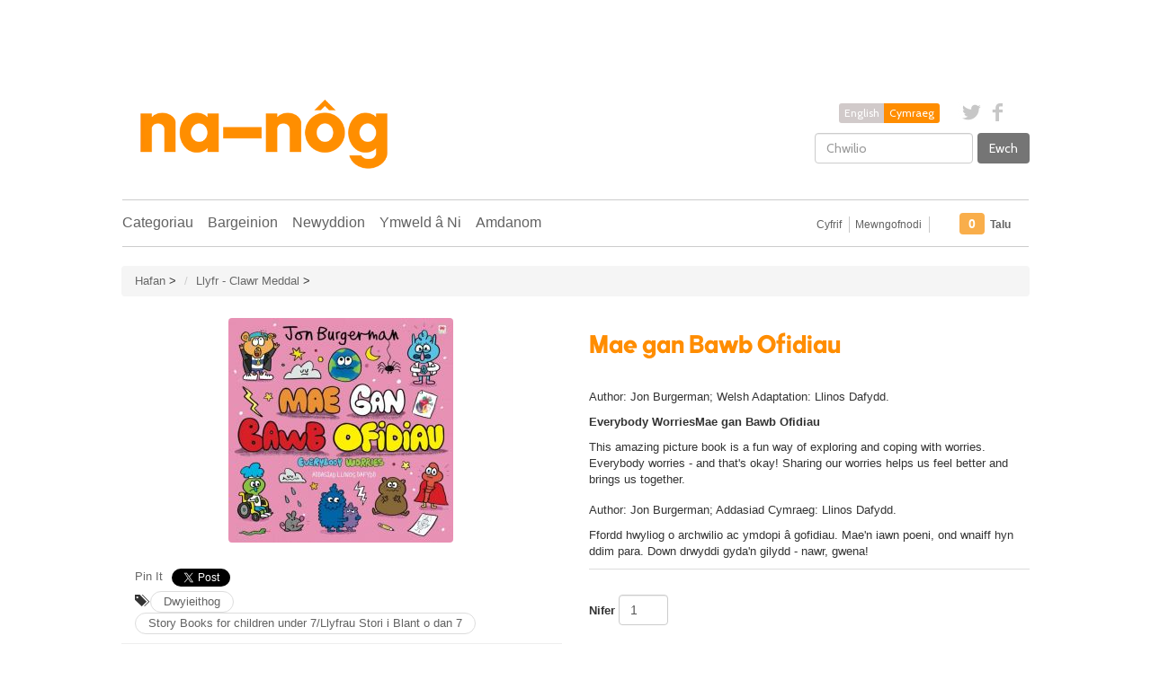

--- FILE ---
content_type: text/html; charset=utf-8
request_url: https://na-nog.com/products/mae-gan-bawb-ofidiau-9781849675192
body_size: 27670
content:
<!DOCTYPE html>
<html lang="en">
<head>


























































































































































































<meta charset="utf-8">
<meta http-equiv="X-UA-Compatible" content="IE=edge,chrome=1">
<meta name="viewport" content="width=device-width,initial-scale=1">
<script>
  // save all theme settings in a js object, to be able to use settings in js without mixing it woth liquid
  window._bilingualTheme = {};
  window._bilingualTheme.settings = {"use_logo_image":true,"logo_left":true,"custom_background_image":false,"background_image_style":"repeat","main_background_color":"#ffffff","linklist_header_one":"","linklist_main_menu":"main-menu","show_breadcrumb":true,"banner_content_page":"","use_currency_converter":true,"currencies":"GBP,EUR,AUD,USD,CAD,SEK","default_currency":"GBP","link_color":"#686868","link_hover_color":"#686868","button_color":"#757575","button_hover_color":"#ff8d00","button_text_color":"#ffffff","cancel_button_color":"#b8ad97","cancel_button_hover_color":"#b8ad97","cancel_button_text_color":"#000000","update_button_color":"#b8ad97","update_button_hover_color":"#b8ad97","update_button_text_color":"#000000","disabled_button_color":"#b8ad97","disabled_button_text_color":"#000000","lang1_button_color":"#d1caca","lang1_button_hover_color":"#686868","lang1_button_text_color":"#ffffff","lang2_button_color":"#ff8d00","lang2_button_hover_color":"#ff8d00","lang2_button_text_color":"#ffffff","main_menu_background_color":"#ffffff","main_menu_link_color":"#626262","main_menu_link_hover_color":"#ff8d00","main_menu_link_hover_background_color":"#ffffff","top_bar_background_color":"#ffffff","top_bar_link_color":"#626262","top_bar_hover_link_color":"#ffffff","footer_background_color":"#ff8d00","footer_link_color":"#ffffff","footer_hover_link_color":"#d1caca","sidebar_background_color":"#ffffff","sidebar_link_color":"#5e5e5e","sidebar_link_hover_color":"#000000","sidebar_link_hover_background_color":"#ffffff","sidebar_button_color":"#000000","sidebar_button_text_color":"#ffffff","sidebar_button_hover_color":"#ff8d00","on_sale_color":"#000000","on_sale_bg_color":"#ff8d00","sold_out_color":"#5c5c5c","sold_out_bg_color":"#d6d6d6","logo_font_method":"google_webfonts","logo_google_webfont_font":"Cabin","logo_websafe_font":"Futura, 'Century Gothic', AppleGothic, sans-serif","logo_font_size":"20","logo_weight":"normal","logo_font_style":"none","heading_font_method":"google_webfonts","heading_google_webfont_font":"Bree+Serif","heading_websafe_font":"Futura, 'Century Gothic', AppleGothic, sans-serif","heading_weight":"normal","heading_font_style":"none","nav_font_method":"websafe","nav_google_webfont_font":"Bree+Serif","nav_websafe_font":"'Helvetica Neue', Helvetica, Arial, sans-serif","nav_font_size":"16","nav_weight":"normal","nav_font_style":"none","regular_font_method":"websafe","regular_google_webfont_font":"Anton","regular_websafe_font":"'Helvetica Neue', Helvetica, Arial, sans-serif","regular_font_size":"13","regular_weight":"normal","regular_font_style":"none","welcome_message":"frontpage","frontpage_collection_title":"Welcome to Na-nôg|Croeso i Na-nôg","featured_collection_1":"personalisation-personoleiddio","featured_collection_2":"dvd","featured_collection_3":"welsh-learners-dysgwyr-cymraeg","featured_collection_4":"gifts-anrhegion","featured_collection_5":"games-toys-gemau-a-theganau","featured_collection_6":"","show_collection_description":false,"frontpage_collection":"frontpage","frontpage_collection2":"featured-sylw","frontpage_collection3":"special-offers-cynigion-arbennig","featured_products_limit":"6","show_slideshow":true,"slideshow_speed":"5000","slideshow_height":"540","show_image_1":true,"image_1_link":"https:\/\/na-nog.com\/collections\/welsh-clothing-dillad-cymraeg","image_1_title":"Clothing|Dillad","image_1_desc":"","image_1_btn_text":"MORE|MWY","show_image_2":true,"image_2_link":"https:\/\/na-nog.com\/collections\/music","image_2_title":"Music|Cerddoriaeth","image_2_desc":"","image_2_btn_text":"MORE|MWY","show_image_3":true,"image_3_link":"https:\/\/na-nog.com\/collections\/books-llyfrau-2","image_3_title":"Books|Llyfrau","image_3_desc":"","image_3_btn_text":"MORE|MWY","show_image_4":true,"image_4_link":"https:\/\/na-nog.com\/collections\/all\/exams-llwyddo-arholiadau","image_4_title":"Greeting Cards|Cardiau","image_4_desc":"","image_4_btn_text":"MORE|MWY","show_image_5":true,"image_5_link":"https:\/\/na-nog.com\/collections\/christmas-nadolig","image_5_title":"Christmas|Nadolig","image_5_desc":"","image_5_btn_text":"More \u003e\u003e|Mwy \u003e\u003e","testimonial_header":"What our customers say|Comentarios de Nuestros Clientes","testimonials_speed":"5000","testimonial_1_show":false,"testimonial_1_feedback":"Great Service!|Gran Servicio!","testimonial_1_client":"John Smith","testimonial_1_photo_show":false,"testimonial_2_show":false,"testimonial_2_feedback":"Delicious beans and fast delivery. I'll be back!|Café Delicioso y envio rapido. Volveré!","testimonial_2_client":"Felix Feliz","testimonial_2_photo_show":false,"testimonial_3_show":false,"testimonial_3_feedback":"Love the variety -- and the website.|Me encanta la variedad -- y el sitio web.","testimonial_3_client":"John Doe","testimonial_3_photo_show":false,"testimonial_4_show":false,"testimonial_4_feedback":"","testimonial_4_client":"","testimonial_4_photo_show":false,"testimonial_5_show":false,"testimonial_5_feedback":"","testimonial_5_client":"","testimonial_5_photo_show":false,"thumbnail_border":false,"show_product_tags_on_collection":false,"show_view_more_button_on_collections":false,"fix_thumbnail_image_height":false,"thumbnail_image_fixed_height":"200","fix_thumbnail_container_height":false,"thumbnail_container_fixed_height":"310","product_title_upcase":false,"show_product_tags":true,"show_social_button":true,"product_page_button_text":"Add To Shopping Basket|Ychwanegu i’r Fasged","show_related_products":true,"show_quantity":true,"lang1":"English","use_lang2":true,"lang2":"Cymraeg","primary_language":"2","bl_account":"Account|Cyfrif","bl_account_details":"Account Details and Order History|Manylion Cyfrif ac Archebion Blaenorol","bl_activate_account":"Activate Account|Agor Cyfrif","bl_add_address":"Add New Address|Ychwanegu Cyfeiriad Newydd","bl_order_note_text":"Add a note to your order|Ychwanegu nodyn i’r archeb","bl_address":"Address|Cyfeiriad","bl_all":"all|popeth","bl_all_products":"All Products|Cynnyrch i Gyd","bl_and":"And|a","bl_articles_tagged":"Articles tagged with|Nwyddau wedi eu tagio gyda","bl_billing_address":"Billing Address|Cyfeiriad Anfonebu","bl_by":"by|gan","bl_cancel":"Cancel|Canslo","bl_newsnew":"News|Newyddion","bl_cart":"Cart|Basged Siopa","bl_checkout":"Checkout|Talu","bl_city":"City|Dinas","bl_close":"Close|Cau","bl_close_sidebar":"Code(s)|Rhifnod","bl_comment":"Comment|Sylw","bl_comments":"Comments|Sylwadau","bl_comments_needs_approval":"Comments have to be approved before showing up|Mae'n rhaid i'r sylwadau gael eu cymeradwyo cyn ymddangos","bl_company":"Company|Cwmni","bl_confirm_password":"Confirm Password|Cadarnhau Cyfrinair","bl_continue_shopping":"Continue Shopping|Cario 'mlaen i Siopa","bl_continue_guest":"Continue as Guest|Cario 'mlaen fel Gwestai","bl_copyright":"Copyright|Hawlfraint","bl_country":"Country|Gwlad","bl_create_account":"Create account|Creu Cyfri","bl_create_your_password":"Create your password to activate your account|Creu eich cyfrinair i agor cyfri","bl_currencies":"Currencies|Arian","bl_date":"Date|Dyddiad","bl_decline_invitation":"Decline Invitation|Gwrthod Gwahoddiad","bl_default":"Default|Arferol","bl_delete":"Delete|Dileu","bl_description":"Description|Disgrifiad","bl_details":"Details|Manylion","bl_discount":"Discount|Gostyngiad","bl_edit":"Edit|Newid","bl_email":"Email Address|Cyfeiriad E-bost","bl_invalid_email":"Email is invalid|Ebost ddim yn gywir","bl_new_password":"Enter a new password for:|Rhowch gyfrinair newydd ar gyfer:","bl_field":"field|cell","bl_first":"First Name|Enw Cyntaf","bl_forgot_password":"Forgot your password?|Wedi anghofio eich cyfrinair?","bl_fulfilled":"Fulfilled|Wedi ei chyflawni","bl_fulfillment_status":"Fulfillment Status|Statws Cyflawni","bl_go":"GO|Ewch","bl_back_home":"Go back home|Nôl i'r Hafan","bl_guest_login":"Guest Login|Mewngofnodi fel Gwestai","bl_home":"Home|Hafan","bl_if_you_forgot_password":"If you've forgotten your password, you can reset your password here|Os wedi anghofio eich cyfrinair, gallwch ei ailosod yma.","bl_item_added":"Item added to your cart:|Wedi ei roi yn eich basged:","bl_item_not_added":"Item was not added|Heb ychwanegu i'r fasged","bl_items_in_your_cart":"Items in your cart|Nwyddau yn eich basged","bl_last":"Last Name|Cyfenw","bl_leave_comment":"Leave a comment|Gadael sylwadau","bl_login":"Login|Mewngofnodi","bl_logout":"Logout|Logio allan","bl_mng_account_address":"Manage Account Address|Rheoli Cyfeiriadau'r Cyfri","bl_message":"Message|Neges","bl_fill_correctly":"must be filled in correctly|rhaid ei gwblhau yn gywir","bl_name":"Name|Enw","bl_new_customers":"New Customers|Cwsmeriaid Newydd:","bl_next":"Next|Nesaf","bl_no_results":"No results found for|Dim wedi ei ddarganfod","bl_no_products_found":"No products found in this collection|Dim cynnyrch wedi eu darganfod yn y casgliad yma","bl_not_all_fields_filled":"Not all the fields have been filled out correctly!|Manylion i gyd heb eu cwblhau yn gywir!","bl_on_sale_text":"Bargain|Bargen","bl_unable_to_submit":"Oops, sorry. We were unable to submit your inquiry. Please correct the following and submit again|Mae'n ddrwg gennym - methu cyflwyno eich ymholiad.  Cywirwch y canlynol a chyflwyno eto os gwelch yn dda:","bl_or":"or|neu","bl_order":"Order|Archeb","bl_order_cancelled":"Order Cancelled|Archeb wedi ei Diddymu","bl_ordered_on":"Ordered on|Archebwyd:","bl_out_of_stock":"Out of stock|Allan o stoc","bl_page_not_found":"Page Not Found|Tudalen heb ei darganfod","bl_password":"Password|Cyfrinair","bl_password_blank":"Password can't be blank|Gall Cyfrinair ddim bod yn wag","bl_payment_status":"Payment Status|Statws Talu","bl_phone":"Phone|Ffôn","bl_please_select":"- Please Select --|- Dewiswch --","bl_posted":"Posted|Postio","bl_previous":"Previous|Yn ôl","bl_price":"Price|Pris","bl_product":"Product|Cynnyrch","bl_prod_collections":"Product Collections|Casgliadau'r Cynnyrch","bl_province":"Province|Talaith","bl_qty":"Qty|Nifer","bl_books":"Books|Llyfrau","bl_cards":"Cards|Cardiau","bl_options":"Options|Opsiynau","bl_deals":"Deals|Bargeinion","bl_dealstext":"Get the latest daily deals staight to your inbox, along with exclusive offers by signing up to our newsletter.|Cofrestrwch nawr i gael manylion ein cynnyrch diweddaraf a'r bargeinion gorau!","bl_othercollections":"Other Collections|Casgliadau Eraill","bl_read_more":"Read more|Darllen mwy","bl_recent_articles":"Recent articles|Erthyglau diweddar","bl_related_products_text":"You may also like .....|Falle hoffech chi .....","bl_reset_account_pass":"Reset Account Password|Ailosod Cyfrinair y Cyfri","bl_reset_pass":"Reset Account Password|Ailosod Cyfrinair y Cyfri","bl_results_for":"Results for|Canlyniadau ar gyfer","bl_return_account_page":"Return to Account page|Dychwelyd i dudalen y Cyfri","bl_return_store":"Return to Store|Dychwelyd i'r siop","bl_returning_customers":"Returning Customers|Cwsmeriaid sy'n Dychwelyd","bl_search":"I'm looking for...|Chwilio","bl_set_default_address":"Set as Default Address?|Gosod fel Cyfeiriad Arferol?","bl_shipping":"Shipping|Postio","bl_shipping_address":"Shipping Address|Shipping Address","bl_sign_up":"Sign Up|Cofrestru","bl_sold_out":"Sold Out|Allan o Stoc","bl_submit":"Submit|Cyflwyno","bl_subtotal":"Subtotal|Is-Gyfanswm","bl_comment_posted":"Successfully posted your comment|Mae eich sylwadau wedi llwyddo","bl_tax":"Tax|TAW","bl_toggle_sidebar":"Toggle sidebar","bl_well_be_back":"Thanks for contacting us! We'll get back to you as soon as possible.|Diolch am gysylltu gyda ni.  Fe gysylltwn cyn gynted ag y bo modd.","bl_item_sold_out":"The item you tried to buy is sold out|Rydych yn trio prynu eitem sydd wedi gwerthu allan","bl_to":"to|i","bl_total":"Total|Cyfanswm","bl_404_text":"Uh oh! The page you're looking for can't be found|O na! Does dim modd darganfod y dudalen roeddech yn chwilio amdani!","bl_update":"Update|Diweddaru","bl_view_more":"View more|Dangos mwy","bl_view_addresses":"View Addresses|Dangos Cyfeiriadau","bl_view_comments_for":"View comments for|Dangos sylwadau ar gyfer","bl_view_all_products":"View all products|Dangos y cynnyrch i gyd","bl_sent_verify_email":"We have sent an email to the email address you entered, please click the link included to verify your email address","bl_email_reset_password":"We will send you an email to reset your password|Fe anfonwn e-bost i ailosod eich cyfrinair","bl_try_home_search":"You could try going back Home or try the search instead|Gallwch drio mynd nôl i'r Hafan neu chwilota yn lle","bl_no_orders":"You haven't placed any orders yet:|Does dim archeb wedi ei gosod ganddoch hyd yn hyn","bl_cart_empty":"Your shopping cart is empty|Mae eich basged siopa yn wag","bl_zip":"Postcode|Côd Post","bl_product_code":"Code|Rhifnod","sidebar_linklist_1":"main-menu","sidebar_default_state":"opened","display_extra_checkout_buttons":true,"show_theme_credits":false,"footer_linklist_1":"footer","footer_linklist_2":"","newsletter_enabled":true,"newsletter_system":"shopify","mailchimp_link_1":"http:\/\/na-nog.us10.list-manage.com\/subscribe\/post?u=0006da62cfff18f244e70c9cc\u0026amp;id=84cf54f625","mailchimp_link_2":"http:\/\/na-nog.us10.list-manage.com\/subscribe\/post?u=0006da62cfff18f244e70c9cc\u0026amp;id=84cf54f625","newsletter_heading_footer":"Newsletter: We only send good things|Cylchlythyr: Dim ond anfon pethau da","american_express":true,"visa":true,"mastercard":true,"paypal":false,"google":false,"social_icons_heading_text":"Follow Us|Dilyn ni","facebook_link":"http:\/\/www.facebook.com\/shopify","twitter_link":"http:\/\/www.twitter.com\/shopify","instagram_link":"http:\/\/www.instagram.com\/shopify","pinterest_link":"","google_plus_link":"","youtube_link":"","flickr_link":"","bl_personalise":"Clothing|Dillad","bl_find_out_more":"Find out more|Mwy","checkout_header_image":null,"checkout_use_storefront_logo":true,"checkout_logo_image":null,"checkout_logo_position":"left","checkout_logo_size":"medium","checkout_body_background_image":null,"checkout_body_background_color":"#fff","checkout_input_background_color_mode":"white","checkout_sidebar_background_image":null,"checkout_sidebar_background_color":"#fafafa","checkout_heading_font":"Helvetica Neue","checkout_body_font":"Helvetica Neue","checkout_accent_color":"#f9ae4b","checkout_button_color":"#f9ae4b","checkout_error_color":"#ff6d6d","checkout_use_header_image":false,"checkout_logo":"logo.png","checkout_use_body_background_image":false,"checkout_use_sidebar_background_image":false,"checkout_banner_background_color":"#ffffff","checkout_headline":"Eich Siop Gymraeg yn gwerthu popeth Cymraeg \/\/ Your Ultimate One Stop Welsh shop.","checkout_call_to_action_color":"#f9ae4b","customer_layout":"theme","bl_music":"Music|Cerddoriaeth","product_border":"true","sale_icon":"label label-danger","related_products_text":"Related Products|Productos relacionados","options_text":"Options|WOPTIONS","on_sale_text":"On Sale|En Venta","product_code":"Code|Rhifnod","order_note_text":"Add a note to your order|Agregar una nota a su pedido","use_lang1":"true","supported_currencies":"AUD USD CAD EUR","currency_format":"money_with_currency_format","show_multiple_currencies":"false","mailchimp_link":"mailchimpurl","show_product_type":"true","show_product_vendor":"true","discover":"true","cirrus":"true","delta":"true","testimonial_slider_show":"true","bl_address1":"Address1|Dirección 1","bl_address2":"Address2|Dirección 2","bl_forgot_password?":"Forgot your password?|Contraseña olvidado?","nav_dropdown_linklist":"main-menu","sidebar_linklist_2":"shop-coffee-tienda","sidebar_linklist_3":"","top-bar_background_color":"#000000","top-bar_link_color":"#aaaaaa","top-bar_hover_link_color":"#ffffff","collection_col_count":"3"};
  window._bilingualTheme.template = "product";
  window._bilingualTheme.shopName = "Na-Nôg";
  window._bilingualTheme.shopCurrency = "GBP";
</script>

<!-- styles -->
<link href="//na-nog.com/cdn/shop/t/3/assets/reset.css?v=87930364796703647321404127442" rel="stylesheet" type="text/css" media="all" />
<link href="//na-nog.com/cdn/shop/t/3/assets/bootstrap.css?v=61615604361227661631762198888" rel="stylesheet" type="text/css" media="all" />
<link href="//na-nog.com/cdn/shop/t/3/assets/base.scss.css?v=184376538003041783771648798842" rel="stylesheet" type="text/css" media="all" />
<link href="//na-nog.com/cdn/shop/t/3/assets/customise.scss.css?v=156051599541552208591648677467" rel="stylesheet" type="text/css" media="all" />
<link href="//na-nog.com/cdn/shop/t/3/assets/lightbox.css?v=64398177519409430461696183223" rel="stylesheet" type="text/css" media="all" />

<!-- scripts -->
<script src="//na-nog.com/cdn/shop/t/3/assets/jquery-1.11.1.min.js?v=134162713284037891001404127436" type="text/javascript"></script>
<script src="//na-nog.com/cdn/shop/t/3/assets/jquery.migrate-1.2.1.min.js?v=163044760040938828711404127436" type="text/javascript"></script>
<script src="//na-nog.com/cdn/shop/t/3/assets/bootstrap.js?v=161626953806717238021404127435" type="text/javascript"></script>
<script src="//na-nog.com/cdn/shop/t/3/assets/lightbox-2.6.min.js?v=112929135471988367301404127436" type="text/javascript"></script>
<script src="//na-nog.com/cdn/shop/t/3/assets/enquire.js?v=37168746781081347881404127434" type="text/javascript"></script>
<script src="//na-nog.com/cdn/shop/t/3/assets/dynamic-sidebar.js?v=137066162772230596121404127438" type="text/javascript"></script>

<!-- media queries fix for IE8 and lower -->
<script src="//na-nog.com/cdn/shop/t/3/assets/respond.min.js?v=93990193852539669651404127438" type="text/javascript"></script>

<!-- Custom Fonts -->


	
	<link href='//fonts.googleapis.com/css?family=.|Cabin:light,normal,bold|Bree+Serif:light,normal,bold|' rel='stylesheet' type='text/css'>




	<title>Mag gan Bawb Ofidiau, Jon Burgerman 9781849675192 | Na-Nôg</title>


	<meta name="description" content="Great choice of Welsh music, DVDs, books, clothing, greeting cards, personalisation and more! / Dewis gwych o CDs Cymraeg, DVDs, llyfrau, cardiau, dillad a mwy!" />

<link rel="canonical" href="https://na-nog.com/products/mae-gan-bawb-ofidiau-9781849675192" />

<script>window.performance && window.performance.mark && window.performance.mark('shopify.content_for_header.start');</script><meta name="facebook-domain-verification" content="phaq8guqloztuuw9q1ole7i6032jir">
<meta name="google-site-verification" content="rM0_jMFaJ2g6QT8sPvSUTzYUgmiBB5MGdtnnvBNyDIM">
<meta id="shopify-digital-wallet" name="shopify-digital-wallet" content="/5430761/digital_wallets/dialog">
<meta name="shopify-checkout-api-token" content="4e9bd7e90195f684aea52b5e29d7901b">
<link rel="alternate" type="application/json+oembed" href="https://na-nog.com/products/mae-gan-bawb-ofidiau-9781849675192.oembed">
<script async="async" src="/checkouts/internal/preloads.js?locale=cy-GB"></script>
<link rel="preconnect" href="https://shop.app" crossorigin="anonymous">
<script async="async" src="https://shop.app/checkouts/internal/preloads.js?locale=cy-GB&shop_id=5430761" crossorigin="anonymous"></script>
<script id="apple-pay-shop-capabilities" type="application/json">{"shopId":5430761,"countryCode":"GB","currencyCode":"GBP","merchantCapabilities":["supports3DS"],"merchantId":"gid:\/\/shopify\/Shop\/5430761","merchantName":"Na-Nôg","requiredBillingContactFields":["postalAddress","email"],"requiredShippingContactFields":["postalAddress","email"],"shippingType":"shipping","supportedNetworks":["visa","maestro","masterCard","amex","discover","elo"],"total":{"type":"pending","label":"Na-Nôg","amount":"1.00"},"shopifyPaymentsEnabled":true,"supportsSubscriptions":true}</script>
<script id="shopify-features" type="application/json">{"accessToken":"4e9bd7e90195f684aea52b5e29d7901b","betas":["rich-media-storefront-analytics"],"domain":"na-nog.com","predictiveSearch":true,"shopId":5430761,"locale":"en"}</script>
<script>var Shopify = Shopify || {};
Shopify.shop = "nanog.myshopify.com";
Shopify.locale = "cy";
Shopify.currency = {"active":"GBP","rate":"1.0"};
Shopify.country = "GB";
Shopify.theme = {"name":"bilingual-coffee-theme-v5-01","id":9192199,"schema_name":null,"schema_version":null,"theme_store_id":null,"role":"main"};
Shopify.theme.handle = "null";
Shopify.theme.style = {"id":null,"handle":null};
Shopify.cdnHost = "na-nog.com/cdn";
Shopify.routes = Shopify.routes || {};
Shopify.routes.root = "/";</script>
<script type="module">!function(o){(o.Shopify=o.Shopify||{}).modules=!0}(window);</script>
<script>!function(o){function n(){var o=[];function n(){o.push(Array.prototype.slice.apply(arguments))}return n.q=o,n}var t=o.Shopify=o.Shopify||{};t.loadFeatures=n(),t.autoloadFeatures=n()}(window);</script>
<script>
  window.ShopifyPay = window.ShopifyPay || {};
  window.ShopifyPay.apiHost = "shop.app\/pay";
  window.ShopifyPay.redirectState = null;
</script>
<script id="shop-js-analytics" type="application/json">{"pageType":"product"}</script>
<script defer="defer" async type="module" src="//na-nog.com/cdn/shopifycloud/shop-js/modules/v2/client.init-shop-cart-sync_D0dqhulL.en.esm.js"></script>
<script defer="defer" async type="module" src="//na-nog.com/cdn/shopifycloud/shop-js/modules/v2/chunk.common_CpVO7qML.esm.js"></script>
<script type="module">
  await import("//na-nog.com/cdn/shopifycloud/shop-js/modules/v2/client.init-shop-cart-sync_D0dqhulL.en.esm.js");
await import("//na-nog.com/cdn/shopifycloud/shop-js/modules/v2/chunk.common_CpVO7qML.esm.js");

  window.Shopify.SignInWithShop?.initShopCartSync?.({"fedCMEnabled":true,"windoidEnabled":true});

</script>
<script>
  window.Shopify = window.Shopify || {};
  if (!window.Shopify.featureAssets) window.Shopify.featureAssets = {};
  window.Shopify.featureAssets['shop-js'] = {"shop-cart-sync":["modules/v2/client.shop-cart-sync_D9bwt38V.en.esm.js","modules/v2/chunk.common_CpVO7qML.esm.js"],"init-fed-cm":["modules/v2/client.init-fed-cm_BJ8NPuHe.en.esm.js","modules/v2/chunk.common_CpVO7qML.esm.js"],"init-shop-email-lookup-coordinator":["modules/v2/client.init-shop-email-lookup-coordinator_pVrP2-kG.en.esm.js","modules/v2/chunk.common_CpVO7qML.esm.js"],"shop-cash-offers":["modules/v2/client.shop-cash-offers_CNh7FWN-.en.esm.js","modules/v2/chunk.common_CpVO7qML.esm.js","modules/v2/chunk.modal_DKF6x0Jh.esm.js"],"init-shop-cart-sync":["modules/v2/client.init-shop-cart-sync_D0dqhulL.en.esm.js","modules/v2/chunk.common_CpVO7qML.esm.js"],"init-windoid":["modules/v2/client.init-windoid_DaoAelzT.en.esm.js","modules/v2/chunk.common_CpVO7qML.esm.js"],"shop-toast-manager":["modules/v2/client.shop-toast-manager_1DND8Tac.en.esm.js","modules/v2/chunk.common_CpVO7qML.esm.js"],"pay-button":["modules/v2/client.pay-button_CFeQi1r6.en.esm.js","modules/v2/chunk.common_CpVO7qML.esm.js"],"shop-button":["modules/v2/client.shop-button_Ca94MDdQ.en.esm.js","modules/v2/chunk.common_CpVO7qML.esm.js"],"shop-login-button":["modules/v2/client.shop-login-button_DPYNfp1Z.en.esm.js","modules/v2/chunk.common_CpVO7qML.esm.js","modules/v2/chunk.modal_DKF6x0Jh.esm.js"],"avatar":["modules/v2/client.avatar_BTnouDA3.en.esm.js"],"shop-follow-button":["modules/v2/client.shop-follow-button_BMKh4nJE.en.esm.js","modules/v2/chunk.common_CpVO7qML.esm.js","modules/v2/chunk.modal_DKF6x0Jh.esm.js"],"init-customer-accounts-sign-up":["modules/v2/client.init-customer-accounts-sign-up_CJXi5kRN.en.esm.js","modules/v2/client.shop-login-button_DPYNfp1Z.en.esm.js","modules/v2/chunk.common_CpVO7qML.esm.js","modules/v2/chunk.modal_DKF6x0Jh.esm.js"],"init-shop-for-new-customer-accounts":["modules/v2/client.init-shop-for-new-customer-accounts_BoBxkgWu.en.esm.js","modules/v2/client.shop-login-button_DPYNfp1Z.en.esm.js","modules/v2/chunk.common_CpVO7qML.esm.js","modules/v2/chunk.modal_DKF6x0Jh.esm.js"],"init-customer-accounts":["modules/v2/client.init-customer-accounts_DCuDTzpR.en.esm.js","modules/v2/client.shop-login-button_DPYNfp1Z.en.esm.js","modules/v2/chunk.common_CpVO7qML.esm.js","modules/v2/chunk.modal_DKF6x0Jh.esm.js"],"checkout-modal":["modules/v2/client.checkout-modal_U_3e4VxF.en.esm.js","modules/v2/chunk.common_CpVO7qML.esm.js","modules/v2/chunk.modal_DKF6x0Jh.esm.js"],"lead-capture":["modules/v2/client.lead-capture_DEgn0Z8u.en.esm.js","modules/v2/chunk.common_CpVO7qML.esm.js","modules/v2/chunk.modal_DKF6x0Jh.esm.js"],"shop-login":["modules/v2/client.shop-login_CoM5QKZ_.en.esm.js","modules/v2/chunk.common_CpVO7qML.esm.js","modules/v2/chunk.modal_DKF6x0Jh.esm.js"],"payment-terms":["modules/v2/client.payment-terms_BmrqWn8r.en.esm.js","modules/v2/chunk.common_CpVO7qML.esm.js","modules/v2/chunk.modal_DKF6x0Jh.esm.js"]};
</script>
<script>(function() {
  var isLoaded = false;
  function asyncLoad() {
    if (isLoaded) return;
    isLoaded = true;
    var urls = ["\/\/d1liekpayvooaz.cloudfront.net\/apps\/customizery\/customizery.js?shop=nanog.myshopify.com","https:\/\/load.csell.co\/assets\/js\/cross-sell.js?shop=nanog.myshopify.com","https:\/\/cdn-bundler.nice-team.net\/app\/js\/bundler.js?shop=nanog.myshopify.com","https:\/\/load.csell.co\/assets\/v2\/js\/core\/xsell.js?shop=nanog.myshopify.com","https:\/\/js.smile.io\/v1\/smile-shopify.js?shop=nanog.myshopify.com"];
    for (var i = 0; i < urls.length; i++) {
      var s = document.createElement('script');
      s.type = 'text/javascript';
      s.async = true;
      s.src = urls[i];
      var x = document.getElementsByTagName('script')[0];
      x.parentNode.insertBefore(s, x);
    }
  };
  if(window.attachEvent) {
    window.attachEvent('onload', asyncLoad);
  } else {
    window.addEventListener('load', asyncLoad, false);
  }
})();</script>
<script id="__st">var __st={"a":5430761,"offset":0,"reqid":"19759327-56ec-419e-8af8-8ccc7c4ed287-1764420531","pageurl":"na-nog.com\/products\/mae-gan-bawb-ofidiau-9781849675192","u":"c2442a69d449","p":"product","rtyp":"product","rid":4857542410275};</script>
<script>window.ShopifyPaypalV4VisibilityTracking = true;</script>
<script id="captcha-bootstrap">!function(){'use strict';const t='contact',e='account',n='new_comment',o=[[t,t],['blogs',n],['comments',n],[t,'customer']],c=[[e,'customer_login'],[e,'guest_login'],[e,'recover_customer_password'],[e,'create_customer']],r=t=>t.map((([t,e])=>`form[action*='/${t}']:not([data-nocaptcha='true']) input[name='form_type'][value='${e}']`)).join(','),a=t=>()=>t?[...document.querySelectorAll(t)].map((t=>t.form)):[];function s(){const t=[...o],e=r(t);return a(e)}const i='password',u='form_key',d=['recaptcha-v3-token','g-recaptcha-response','h-captcha-response',i],f=()=>{try{return window.sessionStorage}catch{return}},m='__shopify_v',_=t=>t.elements[u];function p(t,e,n=!1){try{const o=window.sessionStorage,c=JSON.parse(o.getItem(e)),{data:r}=function(t){const{data:e,action:n}=t;return t[m]||n?{data:e,action:n}:{data:t,action:n}}(c);for(const[e,n]of Object.entries(r))t.elements[e]&&(t.elements[e].value=n);n&&o.removeItem(e)}catch(o){console.error('form repopulation failed',{error:o})}}const l='form_type',E='cptcha';function T(t){t.dataset[E]=!0}const w=window,h=w.document,L='Shopify',v='ce_forms',y='captcha';let A=!1;((t,e)=>{const n=(g='f06e6c50-85a8-45c8-87d0-21a2b65856fe',I='https://cdn.shopify.com/shopifycloud/storefront-forms-hcaptcha/ce_storefront_forms_captcha_hcaptcha.v1.5.2.iife.js',D={infoText:'Protected by hCaptcha',privacyText:'Privacy',termsText:'Terms'},(t,e,n)=>{const o=w[L][v],c=o.bindForm;if(c)return c(t,g,e,D).then(n);var r;o.q.push([[t,g,e,D],n]),r=I,A||(h.body.append(Object.assign(h.createElement('script'),{id:'captcha-provider',async:!0,src:r})),A=!0)});var g,I,D;w[L]=w[L]||{},w[L][v]=w[L][v]||{},w[L][v].q=[],w[L][y]=w[L][y]||{},w[L][y].protect=function(t,e){n(t,void 0,e),T(t)},Object.freeze(w[L][y]),function(t,e,n,w,h,L){const[v,y,A,g]=function(t,e,n){const i=e?o:[],u=t?c:[],d=[...i,...u],f=r(d),m=r(i),_=r(d.filter((([t,e])=>n.includes(e))));return[a(f),a(m),a(_),s()]}(w,h,L),I=t=>{const e=t.target;return e instanceof HTMLFormElement?e:e&&e.form},D=t=>v().includes(t);t.addEventListener('submit',(t=>{const e=I(t);if(!e)return;const n=D(e)&&!e.dataset.hcaptchaBound&&!e.dataset.recaptchaBound,o=_(e),c=g().includes(e)&&(!o||!o.value);(n||c)&&t.preventDefault(),c&&!n&&(function(t){try{if(!f())return;!function(t){const e=f();if(!e)return;const n=_(t);if(!n)return;const o=n.value;o&&e.removeItem(o)}(t);const e=Array.from(Array(32),(()=>Math.random().toString(36)[2])).join('');!function(t,e){_(t)||t.append(Object.assign(document.createElement('input'),{type:'hidden',name:u})),t.elements[u].value=e}(t,e),function(t,e){const n=f();if(!n)return;const o=[...t.querySelectorAll(`input[type='${i}']`)].map((({name:t})=>t)),c=[...d,...o],r={};for(const[a,s]of new FormData(t).entries())c.includes(a)||(r[a]=s);n.setItem(e,JSON.stringify({[m]:1,action:t.action,data:r}))}(t,e)}catch(e){console.error('failed to persist form',e)}}(e),e.submit())}));const S=(t,e)=>{t&&!t.dataset[E]&&(n(t,e.some((e=>e===t))),T(t))};for(const o of['focusin','change'])t.addEventListener(o,(t=>{const e=I(t);D(e)&&S(e,y())}));const B=e.get('form_key'),M=e.get(l),P=B&&M;t.addEventListener('DOMContentLoaded',(()=>{const t=y();if(P)for(const e of t)e.elements[l].value===M&&p(e,B);[...new Set([...A(),...v().filter((t=>'true'===t.dataset.shopifyCaptcha))])].forEach((e=>S(e,t)))}))}(h,new URLSearchParams(w.location.search),n,t,e,['guest_login'])})(!0,!0)}();</script>
<script integrity="sha256-52AcMU7V7pcBOXWImdc/TAGTFKeNjmkeM1Pvks/DTgc=" data-source-attribution="shopify.loadfeatures" defer="defer" src="//na-nog.com/cdn/shopifycloud/storefront/assets/storefront/load_feature-81c60534.js" crossorigin="anonymous"></script>
<script crossorigin="anonymous" defer="defer" src="//na-nog.com/cdn/shopifycloud/storefront/assets/shopify_pay/storefront-65b4c6d7.js?v=20250812"></script>
<script data-source-attribution="shopify.dynamic_checkout.dynamic.init">var Shopify=Shopify||{};Shopify.PaymentButton=Shopify.PaymentButton||{isStorefrontPortableWallets:!0,init:function(){window.Shopify.PaymentButton.init=function(){};var t=document.createElement("script");t.src="https://na-nog.com/cdn/shopifycloud/portable-wallets/latest/portable-wallets.en.js",t.type="module",document.head.appendChild(t)}};
</script>
<script data-source-attribution="shopify.dynamic_checkout.buyer_consent">
  function portableWalletsHideBuyerConsent(e){var t=document.getElementById("shopify-buyer-consent"),n=document.getElementById("shopify-subscription-policy-button");t&&n&&(t.classList.add("hidden"),t.setAttribute("aria-hidden","true"),n.removeEventListener("click",e))}function portableWalletsShowBuyerConsent(e){var t=document.getElementById("shopify-buyer-consent"),n=document.getElementById("shopify-subscription-policy-button");t&&n&&(t.classList.remove("hidden"),t.removeAttribute("aria-hidden"),n.addEventListener("click",e))}window.Shopify?.PaymentButton&&(window.Shopify.PaymentButton.hideBuyerConsent=portableWalletsHideBuyerConsent,window.Shopify.PaymentButton.showBuyerConsent=portableWalletsShowBuyerConsent);
</script>
<script data-source-attribution="shopify.dynamic_checkout.cart.bootstrap">document.addEventListener("DOMContentLoaded",(function(){function t(){return document.querySelector("shopify-accelerated-checkout-cart, shopify-accelerated-checkout")}if(t())Shopify.PaymentButton.init();else{new MutationObserver((function(e,n){t()&&(Shopify.PaymentButton.init(),n.disconnect())})).observe(document.body,{childList:!0,subtree:!0})}}));
</script>
<script id='scb4127' type='text/javascript' async='' src='https://na-nog.com/cdn/shopifycloud/privacy-banner/storefront-banner.js'></script><link id="shopify-accelerated-checkout-styles" rel="stylesheet" media="screen" href="https://na-nog.com/cdn/shopifycloud/portable-wallets/latest/accelerated-checkout-backwards-compat.css" crossorigin="anonymous">
<style id="shopify-accelerated-checkout-cart">
        #shopify-buyer-consent {
  margin-top: 1em;
  display: inline-block;
  width: 100%;
}

#shopify-buyer-consent.hidden {
  display: none;
}

#shopify-subscription-policy-button {
  background: none;
  border: none;
  padding: 0;
  text-decoration: underline;
  font-size: inherit;
  cursor: pointer;
}

#shopify-subscription-policy-button::before {
  box-shadow: none;
}

      </style>

<script>window.performance && window.performance.mark && window.performance.mark('shopify.content_for_header.end');</script>
<meta name="google-site-verification" content="cpsgDiOExOEffIguxnUBAx8xWJlWquAFSa0979ndegw" />
<script src="https://cdn.shopify.com/extensions/4bff5ccf-ba34-4433-8855-97906549b1e4/forms-2274/assets/shopify-forms-loader.js" type="text/javascript" defer="defer"></script>
<meta property="og:image" content="https://cdn.shopify.com/s/files/1/0543/0761/products/9781849675192.jpg?v=1610818217" />
<meta property="og:image:secure_url" content="https://cdn.shopify.com/s/files/1/0543/0761/products/9781849675192.jpg?v=1610818217" />
<meta property="og:image:width" content="250" />
<meta property="og:image:height" content="250" />
<link href="https://monorail-edge.shopifysvc.com" rel="dns-prefetch">
<script>(function(){if ("sendBeacon" in navigator && "performance" in window) {try {var session_token_from_headers = performance.getEntriesByType('navigation')[0].serverTiming.find(x => x.name == '_s').description;} catch {var session_token_from_headers = undefined;}var session_cookie_matches = document.cookie.match(/_shopify_s=([^;]*)/);var session_token_from_cookie = session_cookie_matches && session_cookie_matches.length === 2 ? session_cookie_matches[1] : "";var session_token = session_token_from_headers || session_token_from_cookie || "";function handle_abandonment_event(e) {var entries = performance.getEntries().filter(function(entry) {return /monorail-edge.shopifysvc.com/.test(entry.name);});if (!window.abandonment_tracked && entries.length === 0) {window.abandonment_tracked = true;var currentMs = Date.now();var navigation_start = performance.timing.navigationStart;var payload = {shop_id: 5430761,url: window.location.href,navigation_start,duration: currentMs - navigation_start,session_token,page_type: "product"};window.navigator.sendBeacon("https://monorail-edge.shopifysvc.com/v1/produce", JSON.stringify({schema_id: "online_store_buyer_site_abandonment/1.1",payload: payload,metadata: {event_created_at_ms: currentMs,event_sent_at_ms: currentMs}}));}}window.addEventListener('pagehide', handle_abandonment_event);}}());</script>
<script id="web-pixels-manager-setup">(function e(e,d,r,n,o){if(void 0===o&&(o={}),!Boolean(null===(a=null===(i=window.Shopify)||void 0===i?void 0:i.analytics)||void 0===a?void 0:a.replayQueue)){var i,a;window.Shopify=window.Shopify||{};var t=window.Shopify;t.analytics=t.analytics||{};var s=t.analytics;s.replayQueue=[],s.publish=function(e,d,r){return s.replayQueue.push([e,d,r]),!0};try{self.performance.mark("wpm:start")}catch(e){}var l=function(){var e={modern:/Edge?\/(1{2}[4-9]|1[2-9]\d|[2-9]\d{2}|\d{4,})\.\d+(\.\d+|)|Firefox\/(1{2}[4-9]|1[2-9]\d|[2-9]\d{2}|\d{4,})\.\d+(\.\d+|)|Chrom(ium|e)\/(9{2}|\d{3,})\.\d+(\.\d+|)|(Maci|X1{2}).+ Version\/(15\.\d+|(1[6-9]|[2-9]\d|\d{3,})\.\d+)([,.]\d+|)( \(\w+\)|)( Mobile\/\w+|) Safari\/|Chrome.+OPR\/(9{2}|\d{3,})\.\d+\.\d+|(CPU[ +]OS|iPhone[ +]OS|CPU[ +]iPhone|CPU IPhone OS|CPU iPad OS)[ +]+(15[._]\d+|(1[6-9]|[2-9]\d|\d{3,})[._]\d+)([._]\d+|)|Android:?[ /-](13[3-9]|1[4-9]\d|[2-9]\d{2}|\d{4,})(\.\d+|)(\.\d+|)|Android.+Firefox\/(13[5-9]|1[4-9]\d|[2-9]\d{2}|\d{4,})\.\d+(\.\d+|)|Android.+Chrom(ium|e)\/(13[3-9]|1[4-9]\d|[2-9]\d{2}|\d{4,})\.\d+(\.\d+|)|SamsungBrowser\/([2-9]\d|\d{3,})\.\d+/,legacy:/Edge?\/(1[6-9]|[2-9]\d|\d{3,})\.\d+(\.\d+|)|Firefox\/(5[4-9]|[6-9]\d|\d{3,})\.\d+(\.\d+|)|Chrom(ium|e)\/(5[1-9]|[6-9]\d|\d{3,})\.\d+(\.\d+|)([\d.]+$|.*Safari\/(?![\d.]+ Edge\/[\d.]+$))|(Maci|X1{2}).+ Version\/(10\.\d+|(1[1-9]|[2-9]\d|\d{3,})\.\d+)([,.]\d+|)( \(\w+\)|)( Mobile\/\w+|) Safari\/|Chrome.+OPR\/(3[89]|[4-9]\d|\d{3,})\.\d+\.\d+|(CPU[ +]OS|iPhone[ +]OS|CPU[ +]iPhone|CPU IPhone OS|CPU iPad OS)[ +]+(10[._]\d+|(1[1-9]|[2-9]\d|\d{3,})[._]\d+)([._]\d+|)|Android:?[ /-](13[3-9]|1[4-9]\d|[2-9]\d{2}|\d{4,})(\.\d+|)(\.\d+|)|Mobile Safari.+OPR\/([89]\d|\d{3,})\.\d+\.\d+|Android.+Firefox\/(13[5-9]|1[4-9]\d|[2-9]\d{2}|\d{4,})\.\d+(\.\d+|)|Android.+Chrom(ium|e)\/(13[3-9]|1[4-9]\d|[2-9]\d{2}|\d{4,})\.\d+(\.\d+|)|Android.+(UC? ?Browser|UCWEB|U3)[ /]?(15\.([5-9]|\d{2,})|(1[6-9]|[2-9]\d|\d{3,})\.\d+)\.\d+|SamsungBrowser\/(5\.\d+|([6-9]|\d{2,})\.\d+)|Android.+MQ{2}Browser\/(14(\.(9|\d{2,})|)|(1[5-9]|[2-9]\d|\d{3,})(\.\d+|))(\.\d+|)|K[Aa][Ii]OS\/(3\.\d+|([4-9]|\d{2,})\.\d+)(\.\d+|)/},d=e.modern,r=e.legacy,n=navigator.userAgent;return n.match(d)?"modern":n.match(r)?"legacy":"unknown"}(),u="modern"===l?"modern":"legacy",c=(null!=n?n:{modern:"",legacy:""})[u],f=function(e){return[e.baseUrl,"/wpm","/b",e.hashVersion,"modern"===e.buildTarget?"m":"l",".js"].join("")}({baseUrl:d,hashVersion:r,buildTarget:u}),m=function(e){var d=e.version,r=e.bundleTarget,n=e.surface,o=e.pageUrl,i=e.monorailEndpoint;return{emit:function(e){var a=e.status,t=e.errorMsg,s=(new Date).getTime(),l=JSON.stringify({metadata:{event_sent_at_ms:s},events:[{schema_id:"web_pixels_manager_load/3.1",payload:{version:d,bundle_target:r,page_url:o,status:a,surface:n,error_msg:t},metadata:{event_created_at_ms:s}}]});if(!i)return console&&console.warn&&console.warn("[Web Pixels Manager] No Monorail endpoint provided, skipping logging."),!1;try{return self.navigator.sendBeacon.bind(self.navigator)(i,l)}catch(e){}var u=new XMLHttpRequest;try{return u.open("POST",i,!0),u.setRequestHeader("Content-Type","text/plain"),u.send(l),!0}catch(e){return console&&console.warn&&console.warn("[Web Pixels Manager] Got an unhandled error while logging to Monorail."),!1}}}}({version:r,bundleTarget:l,surface:e.surface,pageUrl:self.location.href,monorailEndpoint:e.monorailEndpoint});try{o.browserTarget=l,function(e){var d=e.src,r=e.async,n=void 0===r||r,o=e.onload,i=e.onerror,a=e.sri,t=e.scriptDataAttributes,s=void 0===t?{}:t,l=document.createElement("script"),u=document.querySelector("head"),c=document.querySelector("body");if(l.async=n,l.src=d,a&&(l.integrity=a,l.crossOrigin="anonymous"),s)for(var f in s)if(Object.prototype.hasOwnProperty.call(s,f))try{l.dataset[f]=s[f]}catch(e){}if(o&&l.addEventListener("load",o),i&&l.addEventListener("error",i),u)u.appendChild(l);else{if(!c)throw new Error("Did not find a head or body element to append the script");c.appendChild(l)}}({src:f,async:!0,onload:function(){if(!function(){var e,d;return Boolean(null===(d=null===(e=window.Shopify)||void 0===e?void 0:e.analytics)||void 0===d?void 0:d.initialized)}()){var d=window.webPixelsManager.init(e)||void 0;if(d){var r=window.Shopify.analytics;r.replayQueue.forEach((function(e){var r=e[0],n=e[1],o=e[2];d.publishCustomEvent(r,n,o)})),r.replayQueue=[],r.publish=d.publishCustomEvent,r.visitor=d.visitor,r.initialized=!0}}},onerror:function(){return m.emit({status:"failed",errorMsg:"".concat(f," has failed to load")})},sri:function(e){var d=/^sha384-[A-Za-z0-9+/=]+$/;return"string"==typeof e&&d.test(e)}(c)?c:"",scriptDataAttributes:o}),m.emit({status:"loading"})}catch(e){m.emit({status:"failed",errorMsg:(null==e?void 0:e.message)||"Unknown error"})}}})({shopId: 5430761,storefrontBaseUrl: "https://na-nog.com",extensionsBaseUrl: "https://extensions.shopifycdn.com/cdn/shopifycloud/web-pixels-manager",monorailEndpoint: "https://monorail-edge.shopifysvc.com/unstable/produce_batch",surface: "storefront-renderer",enabledBetaFlags: ["2dca8a86"],webPixelsConfigList: [{"id":"239829027","configuration":"{\"config\":\"{\\\"pixel_id\\\":\\\"G-9EQ1CF1XWS\\\",\\\"target_country\\\":\\\"GB\\\",\\\"gtag_events\\\":[{\\\"type\\\":\\\"search\\\",\\\"action_label\\\":\\\"G-9EQ1CF1XWS\\\"},{\\\"type\\\":\\\"begin_checkout\\\",\\\"action_label\\\":\\\"G-9EQ1CF1XWS\\\"},{\\\"type\\\":\\\"view_item\\\",\\\"action_label\\\":[\\\"G-9EQ1CF1XWS\\\",\\\"MC-MJ00W3CXB8\\\"]},{\\\"type\\\":\\\"purchase\\\",\\\"action_label\\\":[\\\"G-9EQ1CF1XWS\\\",\\\"MC-MJ00W3CXB8\\\"]},{\\\"type\\\":\\\"page_view\\\",\\\"action_label\\\":[\\\"G-9EQ1CF1XWS\\\",\\\"MC-MJ00W3CXB8\\\"]},{\\\"type\\\":\\\"add_payment_info\\\",\\\"action_label\\\":\\\"G-9EQ1CF1XWS\\\"},{\\\"type\\\":\\\"add_to_cart\\\",\\\"action_label\\\":\\\"G-9EQ1CF1XWS\\\"}],\\\"enable_monitoring_mode\\\":false}\"}","eventPayloadVersion":"v1","runtimeContext":"OPEN","scriptVersion":"b2a88bafab3e21179ed38636efcd8a93","type":"APP","apiClientId":1780363,"privacyPurposes":[],"dataSharingAdjustments":{"protectedCustomerApprovalScopes":["read_customer_address","read_customer_email","read_customer_name","read_customer_personal_data","read_customer_phone"]}},{"id":"81362979","configuration":"{\"pixel_id\":\"1608640689751480\",\"pixel_type\":\"facebook_pixel\"}","eventPayloadVersion":"v1","runtimeContext":"OPEN","scriptVersion":"ca16bc87fe92b6042fbaa3acc2fbdaa6","type":"APP","apiClientId":2329312,"privacyPurposes":["ANALYTICS","MARKETING","SALE_OF_DATA"],"dataSharingAdjustments":{"protectedCustomerApprovalScopes":["read_customer_address","read_customer_email","read_customer_name","read_customer_personal_data","read_customer_phone"]}},{"id":"36339747","eventPayloadVersion":"v1","runtimeContext":"LAX","scriptVersion":"1","type":"CUSTOM","privacyPurposes":["MARKETING"],"name":"Meta pixel (migrated)"},{"id":"shopify-app-pixel","configuration":"{}","eventPayloadVersion":"v1","runtimeContext":"STRICT","scriptVersion":"0450","apiClientId":"shopify-pixel","type":"APP","privacyPurposes":["ANALYTICS","MARKETING"]},{"id":"shopify-custom-pixel","eventPayloadVersion":"v1","runtimeContext":"LAX","scriptVersion":"0450","apiClientId":"shopify-pixel","type":"CUSTOM","privacyPurposes":["ANALYTICS","MARKETING"]}],isMerchantRequest: false,initData: {"shop":{"name":"Na-Nôg","paymentSettings":{"currencyCode":"GBP"},"myshopifyDomain":"nanog.myshopify.com","countryCode":"GB","storefrontUrl":"https:\/\/na-nog.com"},"customer":null,"cart":null,"checkout":null,"productVariants":[{"price":{"amount":3.49,"currencyCode":"GBP"},"product":{"title":"Mae gan Bawb Ofidiau","vendor":"Cyngor Llyfrau Cymru","id":"4857542410275","untranslatedTitle":"Mae gan Bawb Ofidiau","url":"\/products\/mae-gan-bawb-ofidiau-9781849675192","type":"Book - Paperback|Llyfr - Clawr Meddal"},"id":"33012101283875","image":{"src":"\/\/na-nog.com\/cdn\/shop\/products\/9781849675192.jpg?v=1610818217"},"sku":"9781849675192","title":"Default Title","untranslatedTitle":"Default Title"}],"purchasingCompany":null},},"https://na-nog.com/cdn","ae1676cfwd2530674p4253c800m34e853cb",{"modern":"","legacy":""},{"shopId":"5430761","storefrontBaseUrl":"https:\/\/na-nog.com","extensionBaseUrl":"https:\/\/extensions.shopifycdn.com\/cdn\/shopifycloud\/web-pixels-manager","surface":"storefront-renderer","enabledBetaFlags":"[\"2dca8a86\"]","isMerchantRequest":"false","hashVersion":"ae1676cfwd2530674p4253c800m34e853cb","publish":"custom","events":"[[\"page_viewed\",{}],[\"product_viewed\",{\"productVariant\":{\"price\":{\"amount\":3.49,\"currencyCode\":\"GBP\"},\"product\":{\"title\":\"Mae gan Bawb Ofidiau\",\"vendor\":\"Cyngor Llyfrau Cymru\",\"id\":\"4857542410275\",\"untranslatedTitle\":\"Mae gan Bawb Ofidiau\",\"url\":\"\/products\/mae-gan-bawb-ofidiau-9781849675192\",\"type\":\"Book - Paperback|Llyfr - Clawr Meddal\"},\"id\":\"33012101283875\",\"image\":{\"src\":\"\/\/na-nog.com\/cdn\/shop\/products\/9781849675192.jpg?v=1610818217\"},\"sku\":\"9781849675192\",\"title\":\"Default Title\",\"untranslatedTitle\":\"Default Title\"}}]]"});</script><script>
  window.ShopifyAnalytics = window.ShopifyAnalytics || {};
  window.ShopifyAnalytics.meta = window.ShopifyAnalytics.meta || {};
  window.ShopifyAnalytics.meta.currency = 'GBP';
  var meta = {"product":{"id":4857542410275,"gid":"gid:\/\/shopify\/Product\/4857542410275","vendor":"Cyngor Llyfrau Cymru","type":"Book - Paperback|Llyfr - Clawr Meddal","variants":[{"id":33012101283875,"price":349,"name":"Mae gan Bawb Ofidiau","public_title":null,"sku":"9781849675192"}],"remote":false},"page":{"pageType":"product","resourceType":"product","resourceId":4857542410275}};
  for (var attr in meta) {
    window.ShopifyAnalytics.meta[attr] = meta[attr];
  }
</script>
<script class="analytics">
  (function () {
    var customDocumentWrite = function(content) {
      var jquery = null;

      if (window.jQuery) {
        jquery = window.jQuery;
      } else if (window.Checkout && window.Checkout.$) {
        jquery = window.Checkout.$;
      }

      if (jquery) {
        jquery('body').append(content);
      }
    };

    var hasLoggedConversion = function(token) {
      if (token) {
        return document.cookie.indexOf('loggedConversion=' + token) !== -1;
      }
      return false;
    }

    var setCookieIfConversion = function(token) {
      if (token) {
        var twoMonthsFromNow = new Date(Date.now());
        twoMonthsFromNow.setMonth(twoMonthsFromNow.getMonth() + 2);

        document.cookie = 'loggedConversion=' + token + '; expires=' + twoMonthsFromNow;
      }
    }

    var trekkie = window.ShopifyAnalytics.lib = window.trekkie = window.trekkie || [];
    if (trekkie.integrations) {
      return;
    }
    trekkie.methods = [
      'identify',
      'page',
      'ready',
      'track',
      'trackForm',
      'trackLink'
    ];
    trekkie.factory = function(method) {
      return function() {
        var args = Array.prototype.slice.call(arguments);
        args.unshift(method);
        trekkie.push(args);
        return trekkie;
      };
    };
    for (var i = 0; i < trekkie.methods.length; i++) {
      var key = trekkie.methods[i];
      trekkie[key] = trekkie.factory(key);
    }
    trekkie.load = function(config) {
      trekkie.config = config || {};
      trekkie.config.initialDocumentCookie = document.cookie;
      var first = document.getElementsByTagName('script')[0];
      var script = document.createElement('script');
      script.type = 'text/javascript';
      script.onerror = function(e) {
        var scriptFallback = document.createElement('script');
        scriptFallback.type = 'text/javascript';
        scriptFallback.onerror = function(error) {
                var Monorail = {
      produce: function produce(monorailDomain, schemaId, payload) {
        var currentMs = new Date().getTime();
        var event = {
          schema_id: schemaId,
          payload: payload,
          metadata: {
            event_created_at_ms: currentMs,
            event_sent_at_ms: currentMs
          }
        };
        return Monorail.sendRequest("https://" + monorailDomain + "/v1/produce", JSON.stringify(event));
      },
      sendRequest: function sendRequest(endpointUrl, payload) {
        // Try the sendBeacon API
        if (window && window.navigator && typeof window.navigator.sendBeacon === 'function' && typeof window.Blob === 'function' && !Monorail.isIos12()) {
          var blobData = new window.Blob([payload], {
            type: 'text/plain'
          });

          if (window.navigator.sendBeacon(endpointUrl, blobData)) {
            return true;
          } // sendBeacon was not successful

        } // XHR beacon

        var xhr = new XMLHttpRequest();

        try {
          xhr.open('POST', endpointUrl);
          xhr.setRequestHeader('Content-Type', 'text/plain');
          xhr.send(payload);
        } catch (e) {
          console.log(e);
        }

        return false;
      },
      isIos12: function isIos12() {
        return window.navigator.userAgent.lastIndexOf('iPhone; CPU iPhone OS 12_') !== -1 || window.navigator.userAgent.lastIndexOf('iPad; CPU OS 12_') !== -1;
      }
    };
    Monorail.produce('monorail-edge.shopifysvc.com',
      'trekkie_storefront_load_errors/1.1',
      {shop_id: 5430761,
      theme_id: 9192199,
      app_name: "storefront",
      context_url: window.location.href,
      source_url: "//na-nog.com/cdn/s/trekkie.storefront.3c703df509f0f96f3237c9daa54e2777acf1a1dd.min.js"});

        };
        scriptFallback.async = true;
        scriptFallback.src = '//na-nog.com/cdn/s/trekkie.storefront.3c703df509f0f96f3237c9daa54e2777acf1a1dd.min.js';
        first.parentNode.insertBefore(scriptFallback, first);
      };
      script.async = true;
      script.src = '//na-nog.com/cdn/s/trekkie.storefront.3c703df509f0f96f3237c9daa54e2777acf1a1dd.min.js';
      first.parentNode.insertBefore(script, first);
    };
    trekkie.load(
      {"Trekkie":{"appName":"storefront","development":false,"defaultAttributes":{"shopId":5430761,"isMerchantRequest":null,"themeId":9192199,"themeCityHash":"13285334812046476172","contentLanguage":"cy","currency":"GBP","eventMetadataId":"03ca1e2e-876e-49fe-b903-59e8d510e04f"},"isServerSideCookieWritingEnabled":true,"monorailRegion":"shop_domain","enabledBetaFlags":["f0df213a"]},"Session Attribution":{},"S2S":{"facebookCapiEnabled":false,"source":"trekkie-storefront-renderer","apiClientId":580111}}
    );

    var loaded = false;
    trekkie.ready(function() {
      if (loaded) return;
      loaded = true;

      window.ShopifyAnalytics.lib = window.trekkie;

      var originalDocumentWrite = document.write;
      document.write = customDocumentWrite;
      try { window.ShopifyAnalytics.merchantGoogleAnalytics.call(this); } catch(error) {};
      document.write = originalDocumentWrite;

      window.ShopifyAnalytics.lib.page(null,{"pageType":"product","resourceType":"product","resourceId":4857542410275,"shopifyEmitted":true});

      var match = window.location.pathname.match(/checkouts\/(.+)\/(thank_you|post_purchase)/)
      var token = match? match[1]: undefined;
      if (!hasLoggedConversion(token)) {
        setCookieIfConversion(token);
        window.ShopifyAnalytics.lib.track("Viewed Product",{"currency":"GBP","variantId":33012101283875,"productId":4857542410275,"productGid":"gid:\/\/shopify\/Product\/4857542410275","name":"Mae gan Bawb Ofidiau","price":"3.49","sku":"9781849675192","brand":"Cyngor Llyfrau Cymru","variant":null,"category":"Book - Paperback|Llyfr - Clawr Meddal","nonInteraction":true,"remote":false},undefined,undefined,{"shopifyEmitted":true});
      window.ShopifyAnalytics.lib.track("monorail:\/\/trekkie_storefront_viewed_product\/1.1",{"currency":"GBP","variantId":33012101283875,"productId":4857542410275,"productGid":"gid:\/\/shopify\/Product\/4857542410275","name":"Mae gan Bawb Ofidiau","price":"3.49","sku":"9781849675192","brand":"Cyngor Llyfrau Cymru","variant":null,"category":"Book - Paperback|Llyfr - Clawr Meddal","nonInteraction":true,"remote":false,"referer":"https:\/\/na-nog.com\/products\/mae-gan-bawb-ofidiau-9781849675192"});
      }
    });


        var eventsListenerScript = document.createElement('script');
        eventsListenerScript.async = true;
        eventsListenerScript.src = "//na-nog.com/cdn/shopifycloud/storefront/assets/shop_events_listener-3da45d37.js";
        document.getElementsByTagName('head')[0].appendChild(eventsListenerScript);

})();</script>
  <script>
  if (!window.ga || (window.ga && typeof window.ga !== 'function')) {
    window.ga = function ga() {
      (window.ga.q = window.ga.q || []).push(arguments);
      if (window.Shopify && window.Shopify.analytics && typeof window.Shopify.analytics.publish === 'function') {
        window.Shopify.analytics.publish("ga_stub_called", {}, {sendTo: "google_osp_migration"});
      }
      console.error("Shopify's Google Analytics stub called with:", Array.from(arguments), "\nSee https://help.shopify.com/manual/promoting-marketing/pixels/pixel-migration#google for more information.");
    };
    if (window.Shopify && window.Shopify.analytics && typeof window.Shopify.analytics.publish === 'function') {
      window.Shopify.analytics.publish("ga_stub_initialized", {}, {sendTo: "google_osp_migration"});
    }
  }
</script>
<script
  defer
  src="https://na-nog.com/cdn/shopifycloud/perf-kit/shopify-perf-kit-2.1.2.min.js"
  data-application="storefront-renderer"
  data-shop-id="5430761"
  data-render-region="gcp-us-central1"
  data-page-type="product"
  data-theme-instance-id="9192199"
  data-theme-name=""
  data-theme-version=""
  data-monorail-region="shop_domain"
  data-resource-timing-sampling-rate="10"
  data-shs="true"
  data-shs-beacon="true"
  data-shs-export-with-fetch="true"
  data-shs-logs-sample-rate="1"
></script>
</head>

<body>
<div id="fb-root"></div>
<script>
	window.fbAsyncInit = function() {
		FB.init({
			appId      : '731316370268118',
			xfbml      : true,
			version    : 'v2.0'
		});
	};

	(function(d, s, id){
		var js, fjs = d.getElementsByTagName(s)[0];
		if (d.getElementById(id)) {return;}
		js = d.createElement(s); js.id = id;
		js.src = "//connect.facebook.net/en_US/sdk.js";
		fjs.parentNode.insertBefore(js, fjs);
	}(document, 'script', 'facebook-jssdk'));
</script>

<div class="container site-wrapper">
	<div class="header-wrapper">
		<header id="header">
			<div class="top-bar">
				
					
				

    			
			</div> <!-- / .row top-bar -->
			<div class="row logo">
	      		<div class="col-sm-4 text-left">
					
						<a href="/"><img src="//na-nog.com/cdn/shop/t/3/assets/logo.png?v=10213119647151465621648796839" alt="Na-Nôg" /></a>
					
				</div>
				<div class="col-md-4 col-sm-offset-4">
					
<div class="pull-right-social text-right">
<a href="https://twitter.com/siopnanog" target="_blank"><img style="float:left;" src="//na-nog.com/cdn/shop/t/3/assets/twitter-nanog-grey.jpg?v=36462715107349683311410778246" alt="Twitter"></a><a href="https://www.facebook.com/nanog.gymraeg" target="_blank"><img src="//na-nog.com/cdn/shop/t/3/assets/facebook-nanog-grey.jpg?v=170164085901486963151410778253 style="float:right;" alt="Facebook"></a>

</div>

<div class="pull-right-language text-right btn-group lang-select languagetoggle">
	<span class="btn btn-xs btn-default btn-lang1" data-lang="lang1">English</span>
	<span class="btn btn-xs btn-default btn-lang2" data-lang="lang2">Cymraeg</span>
</div>



	        		<!--
	
	
	<div class="pull-right text-right currency-switcher-wrap">
		

























































































































































































		<div>
			<label for="currencies" class="currencies-label"><span class='lang lang1 inline-block'>Currencies</span><span class='lang lang2 inline-block'>Arian</span>: </label>
			<select id="currencies" name="currencies" class="form-control input-sm currency-select">
			  
			    
			    <option value="GBP" selected>GBP</option>
			    
			  
			    
			    <option value="EUR">EUR</option>
			    
			  
			    
			    <option value="AUD">AUD</option>
			    
			  
			    
			    <option value="USD">USD</option>
			    
			  
			    
			    <option value="CAD">CAD</option>
			    
			  
			    
			    <option value="SEK">SEK</option>
			    
			  
			</select>
		</div>
	</div>
-->
				</div>
				<form class="navbar-form pull-right" action="/search" method="get" role="search">
				<input type="hidden" name="type" value="product">
				
				<div class="form-group">
					<input id="search-input" name="q" type="text" class="form-control search-query lang-attr" placeholder="Search" data-provide="typeahead" data-source="[]" data-bilingual="I'm looking for...|Chwilio" data-attr="placeholder">
					<button type="submit" value="GO" class="btn btn-default lang-attr" data-bilingual="GO|Ewch" data-attr="text">GO|Ewch</button>
				</div>
				
			</form>
	    	</div><!-- / .row logo -->
		</header><!-- #header -->
	</div><!-- .header-wrapper -->

	<nav class="navbar main-nav" role="navigation">
	<div class="container-nav">
		<div class="navbar-header">
			<button type="button" class="navbar-toggle" data-toggle="collapse" data-target=".navbar-collapse">
				<span class="sr-only">Toggle navigation</span>
				<span class="icon-bar"></span>
				<span class="icon-bar"></span>
				<span class="icon-bar"></span>
			</button>
		</div>

		<div id="main-collapse" class="collapse navbar-collapse">
			<ul class="nav navbar-nav">
				
  
  

  
  
  
    <li >
      
      
      <a href="/pages/collections-casgliadau" class="lang-attr" title="Shop by Category|Categoriau" data-bilingual="Shop by Category|Categoriau" data-attr="title"><span class='lang lang1 inline-block'>Shop by Category</span><span class='lang lang2 inline-block'>Categoriau</span></a>
    </li>
  

  
  

  
  
  
    <li >
      
      
      <a href="/collections/special-offers-cynigion-arbennig" class="lang-attr" title="Special Offers|Bargeinion" data-bilingual="Special Offers|Bargeinion" data-attr="title"><span class='lang lang1 inline-block'>Special Offers</span><span class='lang lang2 inline-block'>Bargeinion</span></a>
    </li>
  

  
  

  
  
  
    <li >
      
      
      <a href="/blogs/news" class="lang-attr" title="News|Newyddion" data-bilingual="News|Newyddion" data-attr="title"><span class='lang lang1 inline-block'>News</span><span class='lang lang2 inline-block'>Newyddion</span></a>
    </li>
  

  
  

  
  
  
    <li >
      
      
      <a href="/pages/visit-us-ymweld-a-ni" class="lang-attr" title="Visit Us|Ymweld â Ni" data-bilingual="Visit Us|Ymweld â Ni" data-attr="title"><span class='lang lang1 inline-block'>Visit Us</span><span class='lang lang2 inline-block'>Ymweld â Ni</span></a>
    </li>
  

  
  

  
  
  
    <li >
      
      
      <a href="/pages/about-us" class="lang-attr" title="About Us|Amdanom" data-bilingual="About Us|Amdanom" data-attr="title"><span class='lang lang1 inline-block'>About Us</span><span class='lang lang2 inline-block'>Amdanom</span></a>
    </li>
  

			</ul>

<div class="col-sm-6 col-sm-offset-6">
	<ul class="list-unstyled list-inline store-menu">
	
		
			<li class="divide">
				<a class="menulink" href="https://na-nog.com/account"><span class='lang lang1 inline-block'>Account</span><span class='lang lang2 inline-block'>Cyfrif</span></a>
			</li>
			<li class="divide">
				<span class="menulink login-item"><a href="/account/login" id="customer_login_link"><span class='lang lang1 inline-block'>Login</span><span class='lang lang2 inline-block'>Mewngofnodi</span></a></span>
			</li>
			<li>
				<a class="menulink checkout-item" href="/cart/"><span class="cart-item-total badge badge-info main-cart">0</span>&nbsp;&nbsp;<strong><span class='lang lang1 inline-block'>Checkout</span><span class='lang lang2 inline-block'>Talu</span></strong></a>
			</li>
		

	
	</ul>
</div><!--. col-md-6 -->

			

			<!--<ul class="nav navbar-nav pull-right">
				

			</ul>--><!-- /.nav pull-right -->
		</div><!-- /.navbar-collapse -->
	</div><!-- /.container-->
</nav>

	

	
        


























































































































































































<div id="item-added-modal" class="modal fade">
	<div class="modal-dialog">
		<div class="modal-content">
			<div id="main-modal">

				<div class="modal-header">
					<button type="button" class="close" data-dismiss="modal" aria-hidden="true">&times;</button>
					<h3><span class='lang lang1 inline-block'>Item added to your cart:</span><span class='lang lang2 inline-block'>Wedi ei roi yn eich basged:</span></h3>
				</div> <!-- modal-header -->
				<div class="modal-body">
					<p><span id="modal-item-quantity"></span> <span class='lang lang1 inline-block'>Items in your cart</span><span class='lang lang2 inline-block'>Nwyddau yn eich basged</span></p>
		          <p><strong><span class='lang lang1 inline-block'>Total</span><span class='lang lang2 inline-block'>Cyfanswm</span>:</strong> <small>GBP</small> <strong><span id="modal-total-cost"></span></strong></p>
				</div> <!-- modal-body -->

			</div> <!-- main-modal-->

			<div id="error-modal">

				<div class="modal-header">
					<button type="button" class="close" data-dismiss="modal" aria-hidden="true">&times;</button>
					<h3><span class='lang lang1 inline-block'>Item was not added</span><span class='lang lang2 inline-block'>Heb ychwanegu i'r fasged</span></h3>

				</div> <!-- modal-header -->
				<div class="modal-body">
					<p><span class="label label-sold-out"><span class='lang lang1 inline-block'>The item you tried to buy is sold out</span><span class='lang lang2 inline-block'>Rydych yn trio prynu eitem sydd wedi gwerthu allan</span>.</span></p>
				</div> <!-- modal-body -->

			</div> <!-- error-modal -->

			<div class="modal-footer">
				<button class="btn btn-default" data-dismiss="modal"><span class='lang lang1 inline-block'>Continue Shopping</span><span class='lang lang2 inline-block'>Cario 'mlaen i Siopa</span></button>
				<a href="/cart" class="btn btn-default"><span class='lang lang1 inline-block'>Cart</span><span class='lang lang2 inline-block'>Basged Siopa</span>/<span class='lang lang1 inline-block'>Checkout</span><span class='lang lang2 inline-block'>Talu</span></a>
			</div> <!-- modal-footer -->
		</div> <!-- modal-content -->
	</div> <!-- modal-dialog -->
</div> <!-- modal fade -->





























































































































































































	<ol class="breadcrumb hidden-xs">
		<li><a href="/" class="homepage-link lang-attr" title="Back to Home" data-bilingual="Go back home|Nôl i'r Hafan" data-attr="title"><span class='lang lang1 inline-block'>Home</span><span class='lang lang2 inline-block'>Hafan</span></a><span class="divider"> ></span></li>

		
			
			
			<li><a href="/collections/types?q=%3Cspan%20class%3D%27lang%20lang1%20inline-block%27%3EBook%20-%20Paperback%3C%2Fspan%3E%3Cspan%20class%3D%27lang%20lang2%20inline-block%27%3ELlyfr%20-%20Clawr%20Meddal%3C%2Fspan%3E" title="&lt;span class=&#39;lang lang1 inline-block&#39;&gt;Book - Paperback&lt;/span&gt;&lt;span class=&#39;lang lang2 inline-block&#39;&gt;Llyfr - Clawr Meddal&lt;/span&gt;"><span class='lang lang1 inline-block'>Book - Paperback</span><span class='lang lang2 inline-block'>Llyfr - Clawr Meddal</span></a><span class="divider"> ></span></li>

		
	</ol>


<div class="product row">

	<div class="product-images col-md-6">
		<ul class="thumbnails" id="gallery">
	     	<li class="col-md-12">
	        	<a class="thumbnail lang-attr" data-lightbox="product-image" href="//na-nog.com/cdn/shop/products/9781849675192_1024x1024.jpg?v=1610818217" title="Mae gan Bawb Ofidiau" data-bilingual="Mae gan Bawb Ofidiau" data-attr="title">
	          		<img src="//na-nog.com/cdn/shop/products/9781849675192_large.jpg?v=1610818217" alt="Mae gan Bawb Ofidiau" class="lang-attr" data-bilingual="Mae gan Bawb Ofidiau" data-attr="alt"/>
	        	</a>
	      	</li>
	      	
	    </ul>

	    <div>
	    	<div class="col-xs-12">
				
<div class="social-buttons">
	<div class="pull-left pinterest">
		<a target="_blank" href="http://pinterest.com/pin/create/button/?url=https://na-nog.com&amp;media=//na-nog.com/cdn/shop/products/9781849675192_grande.jpg?v=1610818217&amp;description=Na-Nôg - Mae%20gan%20Bawb%20Ofidiau" class="pin-it-button" count-layout="horizontal">
			Pin It
		</a>
	    <script src="//assets.pinterest.com/js/pinit.js"></script>
	</div> <!-- pinterest -->

	<div class="pull-left twitter">
		<a href="http://twitter.com/share" class="twitter-share-button" data-url="https://na-nog.com/products/mae-gan-bawb-ofidiau-9781849675192" data-count="none" data-via="">
			Tweet
		</a>
		<script type="text/javascript" src="//platform.twitter.com/widgets.js"></script>
	</div> <!-- twitter -->

	<div class="pull-left fb-like" data-href="https://na-nog.com/products/mae-gan-bawb-ofidiau-9781849675192" data-layout="button_count" data-action="like" data-show-faces="false" data-share="false"></div> <!-- fb-like -->
</div> <!-- social-buttons -->

				
		        
		          
						<div class="product-tags pull-right">
							<ul class="list-unstyled">
							<li><i class="glyphicon glyphicon-tags"></i></li>
							
								
								
								<li class="blogtag"><a href="/collections/all/bilingual-dwyieithog"><span class='lang lang1 inline-block'>Bilingual</span><span class='lang lang2 inline-block'>Dwyieithog</span></a></li>
							
								
								
								<li class="blogtag"><a href="/collections/all/story-books-for-children-under-7-llyfrau-stori-i-blant-o-dan-7">Story Books for children under 7/Llyfrau Stori i Blant o dan 7</a></li>
							
							</ul>
						</div>
					
		        
			</div>
			<hr class="clearboth">

			 <div id="shopify-product-reviews" data-id="4857542410275"></div>
		
		</div>

	</div><!-- .product-images -->

	<div class="product-details col-md-6">

   		 <div class="product-title clearfix">
   		 	
   		 	
   		 	
			








































































































































































































			<h3 class="product-title tab-title">Mae gan Bawb Ofidiau</h3>
	    </div><!-- .product-title -->

		






		<div class="product-description">
          <div class='lang lang1'>
<p>Author: <span data-mce-fragment="1">Jon Burgerman; Welsh Adaptation: Llinos Dafydd.</span></p>
<p><strong>Everybody Worries<span class='lang lang1 inline-block'>Mae gan Bawb Ofidiau</strong></p>
<p><span data-mce-fragment="1">This amazing picture book is a fun way of exploring and coping with worries. Everybody worries - and that's okay! Sharing our worries helps us feel better and brings us together.</span></p>
<h4 class='lang lang2'></h4>
</div>
<div>
<p><span>Author: Jon Burgerman; Addasiad Cymraeg: Llinos Dafydd.</span></p>
<p><span>Ffordd hwyliog o archwilio ac ymdopi â gofidiau. Mae'n iawn poeni, ond wnaiff hyn ddim para. Down drwyddi gyda'n gilydd - nawr, gwena!</span></p>
</div>




		</div><!-- .description -->
      
	    
	      <form action="/cart/add" method="post" class="variants" id="product-actions" role="form">
			<div>

<script type='text/javascript'>
if (typeof product_customizer == 'undefined'){
    product_customizer = {};
}
</script>
</div>

			<div class="options clearfix">
				<div class="row">
	        		<div class="variants-wrapper clearfix visuallyhidden">

						<div class="hidden">
					        <select id="product-select" name="id">
					        
					    	    
				        		
					        	
				        		
					    	    <option class="" value="33012101283875" data-bilingual="Default Title" data-attr="text" data-price="&pound;3.49" data-compare="&pound;6.99" selected="selected">Default Title</option>
					        
					        </select>
				        </div>
			        </div>
                  <div id="infiniteoptions-container"></div>
		        </div>

	            <div id="purchase">

	            	
	            		<div class="row">
		            		<div class="form-group">
		            			<div class="col-md-12">
				            		<label for="quantity"><span class='lang lang1 inline-block'>Qty</span><span class='lang lang2 inline-block'>Nifer</span></label>
				            		<input type="number" name="quantity" class="form-control" id="quantity" value="1"/>
		            			</div>
		            		</div>
	            		</div>
	            	

<div id="infiniteoptions-container"></div>                  

<!-- Advanced Custom Products Code -->


<div id="advancedCustomProducts"></div>





<script type="text/javascript" src="//www.webyze.com/AdvancedCustomProducts/nanog.myshopify.com@!4857542410275@!28765775, 30424591@!Book%20-%20Paperback%7CLlyfr%20-%20Clawr%20Meddal@!Cyngor%20Llyfrau%20Cymru@!Bilingual%7CDwyieithog,%20Story%20Books%20for%20children%20under%207/Llyfrau%20Stori%20i%20Blant%20o%20dan%207"></script>

<!-- /END Advanced Custom Products Code -->


		          	
						
							<div class="row">
								<div class="col-md-12">
									<p class="price">
						          		<strong><span class="current-price">&pound;3.49</span><span class="compare-at-span"> - <del>&pound;6.99</del></span></strong>
						          	</p>
					          	</div>
				          	</div>
				          	
                    <input class="btn btn-lg hidden" type="submit" name="add" id="add-to-cart" value="Add To Shopping Basket|Ychwanegu i’r Fasged" />

		            <input type="submit" class="btn btn-lg btn-default lang-attr" name="add" value="        " data-bilingual="Add To Shopping Basket|Ychwanegu i’r Fasged" data-attr="value"/>
		            <a href="#item-added-modal" id="open-modal" class="hidden" data-toggle="modal">#</a>
            	</div>

	        </div><!-- /.options -->
	      </form>
     <br/><br/><span class='lang lang1 inline-block'>Code(s)</span><span class='lang lang2 inline-block'>Rhifnod</span>:

9781849675192<br/>9781849675192


	    
	  </div><!-- #product-details -->

</div><!-- .product -->


<script>
!function($){
	var currentProduct = {"id":4857542410275,"title":"Mae gan Bawb Ofidiau","handle":"mae-gan-bawb-ofidiau-9781849675192","description":"\u003cdiv\u003e#lang1:\n\u003cp\u003eAuthor: \u003cspan data-mce-fragment=\"1\"\u003eJon Burgerman; Welsh Adaptation: Llinos Dafydd.\u003c\/span\u003e\u003c\/p\u003e\n\u003cp\u003e\u003cstrong\u003eEverybody Worries|Mae gan Bawb Ofidiau\u003c\/strong\u003e\u003c\/p\u003e\n\u003cp\u003e\u003cspan data-mce-fragment=\"1\"\u003eThis amazing picture book is a fun way of exploring and coping with worries. Everybody worries - and that's okay! Sharing our worries helps us feel better and brings us together.\u003c\/span\u003e\u003c\/p\u003e\n\u003ch4\u003e#lang2:\u003c\/h4\u003e\n\u003c\/div\u003e\n\u003cdiv\u003e\n\u003cp\u003e\u003cspan\u003eAuthor: Jon Burgerman; Addasiad Cymraeg: Llinos Dafydd.\u003c\/span\u003e\u003c\/p\u003e\n\u003cp\u003e\u003cspan\u003eFfordd hwyliog o archwilio ac ymdopi â gofidiau. Mae'n iawn poeni, ond wnaiff hyn ddim para. Down drwyddi gyda'n gilydd - nawr, gwena!\u003c\/span\u003e\u003c\/p\u003e\n\u003c\/div\u003e","published_at":"2021-01-19T19:19:58+00:00","created_at":"2021-01-16T17:28:31+00:00","vendor":"Cyngor Llyfrau Cymru","type":"Book - Paperback|Llyfr - Clawr Meddal","tags":["Bilingual|Dwyieithog","Story Books for children under 7\/Llyfrau Stori i Blant o dan 7"],"price":349,"price_min":349,"price_max":349,"available":true,"price_varies":false,"compare_at_price":699,"compare_at_price_min":699,"compare_at_price_max":699,"compare_at_price_varies":false,"variants":[{"id":33012101283875,"title":"Default Title","option1":"Default Title","option2":null,"option3":null,"sku":"9781849675192","requires_shipping":true,"taxable":false,"featured_image":null,"available":true,"name":"Mae gan Bawb Ofidiau","public_title":null,"options":["Default Title"],"price":349,"weight":1000,"compare_at_price":699,"inventory_quantity":0,"inventory_management":"shopify","inventory_policy":"continue","barcode":"9781849675192","requires_selling_plan":false,"selling_plan_allocations":[]}],"images":["\/\/na-nog.com\/cdn\/shop\/products\/9781849675192.jpg?v=1610818217"],"featured_image":"\/\/na-nog.com\/cdn\/shop\/products\/9781849675192.jpg?v=1610818217","options":["Title"],"media":[{"alt":null,"id":9792974782499,"position":1,"preview_image":{"aspect_ratio":1.0,"height":250,"width":250,"src":"\/\/na-nog.com\/cdn\/shop\/products\/9781849675192.jpg?v=1610818217"},"aspect_ratio":1.0,"height":250,"media_type":"image","src":"\/\/na-nog.com\/cdn\/shop\/products\/9781849675192.jpg?v=1610818217","width":250}],"requires_selling_plan":false,"selling_plan_groups":[],"content":"\u003cdiv\u003e#lang1:\n\u003cp\u003eAuthor: \u003cspan data-mce-fragment=\"1\"\u003eJon Burgerman; Welsh Adaptation: Llinos Dafydd.\u003c\/span\u003e\u003c\/p\u003e\n\u003cp\u003e\u003cstrong\u003eEverybody Worries|Mae gan Bawb Ofidiau\u003c\/strong\u003e\u003c\/p\u003e\n\u003cp\u003e\u003cspan data-mce-fragment=\"1\"\u003eThis amazing picture book is a fun way of exploring and coping with worries. Everybody worries - and that's okay! Sharing our worries helps us feel better and brings us together.\u003c\/span\u003e\u003c\/p\u003e\n\u003ch4\u003e#lang2:\u003c\/h4\u003e\n\u003c\/div\u003e\n\u003cdiv\u003e\n\u003cp\u003e\u003cspan\u003eAuthor: Jon Burgerman; Addasiad Cymraeg: Llinos Dafydd.\u003c\/span\u003e\u003c\/p\u003e\n\u003cp\u003e\u003cspan\u003eFfordd hwyliog o archwilio ac ymdopi â gofidiau. Mae'n iawn poeni, ond wnaiff hyn ddim para. Down drwyddi gyda'n gilydd - nawr, gwena!\u003c\/span\u003e\u003c\/p\u003e\n\u003c\/div\u003e"};
	if( currentProduct.available ) {
		var selectCallback = function(variant, selector) {
			var	currentPrice = $('#purchase .price .current-price'),
				compareSpan = $('.compare-at-span');

			compareSpan.hide(); // hide the compare price by default

			currentPrice.find(".money")
				.removeClass("label label-on-sale onpagespecial"); // remove the price styling by default

			if (variant && variant.available) {
				var oldSelect = $('#product-select').find('option'),
				selectedVariant = $.grep(oldSelect, function(obj, i){
					obj = $(obj);
					return obj.val() == variant.id;
				}),
				selectedVariant = $(selectedVariant[0]),
				price = selectedVariant.data('price'),
				compare_at_price = selectedVariant.data('compare');
				// variant exists
				// selected a valid variant
				$('#add-to-cart')
					.removeClass('disabled')
					.removeAttr('disabled'); // remove unavailable class from add-to-cart button, and re-enable button
				$('#add-ajax')
					.removeClass('disabled')
					.removeAttr('disabled');


				// 1. see if .money exists
				if( currentPrice.find(".money").length == 0 ){
					// no .money exists
					// add .money
					currentPrice.find("span")
					.first()
						.addClass('money');
				}
				// replace .money with new element to hard reset coverter
				var newMoney = $('<span>', {
					class: "money",
					text: price
				});
				// 2. update price
					// remove data to reset currency converter
				currentPrice
					.find(".money")
						.replaceWith(newMoney)
						.removeData();

				// 3. see if compare price exists
				if( variant.compare_at_price ){
					// compare price exists

					// check if .money exists
					if( compareSpan.find(".money").length == 0 ){
						// add a span with class money for the currency corverter
						$('<span>', {
							class: "money"
						}).appendTo(compareSpan.find("del"));
					}

					// update compare price
					// remove data to reset currency converter
					// show compare price
					// replace .money with new element to hard reset coverter
					var newCompare = $('<span>', {
						class: "money",
						text: compare_at_price
					});
					compareSpan
						.show()
						.find(".money")
							.replaceWith(newCompare)
							.removeData();

					// add some styling classes to the price
					currentPrice.find(".money")
						.addClass("label label-on-sale");
				}
			} else {
				// variant doesn't exist
				$('#add-to-cart')
					.addClass('disabled')
					.attr('disabled', 'disabled'); // set add-to-cart button to unavailable class and disable button
				$('#add-ajax')
					.addClass('disabled')
					.attr('disabled', 'disabled');

				// 1. add sold out message
				// 2. remove .money from current price to prevent currency converter from converting a string
				var message = "<span class='lang lang1 inline-block'>The item you tried to buy is sold out</span><span class='lang lang2 inline-block'>Rydych yn trio prynu eitem sydd wedi gwerthu allan</span>",
					soldOutElem = $('<span>', {
					class: "label label-sold-out",
					text: message
				});
				currentPrice.find(".money")
					.html(soldOutElem)
					.removeClass("money");

				window.Bilingual();
			}

			// 4. convert money
			if(_bilingualTheme.settings.use_currency_converter) {
				var shopCurrency = 'GBP',
					defaultCurrency = 'GBP' || shopCurrency;

				Currency.convertAll(defaultCurrency, jQuery('[name=currencies]').val());
				jQuery('.selected-currency').text(Currency.currentCurrency);
			}
		};

		// initialize multi selector for product
		if( currentProduct.variants.length > 1 || currentProduct.options.length > 1 ) {
			$(function() {
				new Shopify.OptionSelectors("product-select", { product: {"id":4857542410275,"title":"Mae gan Bawb Ofidiau","handle":"mae-gan-bawb-ofidiau-9781849675192","description":"\u003cdiv\u003e#lang1:\n\u003cp\u003eAuthor: \u003cspan data-mce-fragment=\"1\"\u003eJon Burgerman; Welsh Adaptation: Llinos Dafydd.\u003c\/span\u003e\u003c\/p\u003e\n\u003cp\u003e\u003cstrong\u003eEverybody Worries|Mae gan Bawb Ofidiau\u003c\/strong\u003e\u003c\/p\u003e\n\u003cp\u003e\u003cspan data-mce-fragment=\"1\"\u003eThis amazing picture book is a fun way of exploring and coping with worries. Everybody worries - and that's okay! Sharing our worries helps us feel better and brings us together.\u003c\/span\u003e\u003c\/p\u003e\n\u003ch4\u003e#lang2:\u003c\/h4\u003e\n\u003c\/div\u003e\n\u003cdiv\u003e\n\u003cp\u003e\u003cspan\u003eAuthor: Jon Burgerman; Addasiad Cymraeg: Llinos Dafydd.\u003c\/span\u003e\u003c\/p\u003e\n\u003cp\u003e\u003cspan\u003eFfordd hwyliog o archwilio ac ymdopi â gofidiau. Mae'n iawn poeni, ond wnaiff hyn ddim para. Down drwyddi gyda'n gilydd - nawr, gwena!\u003c\/span\u003e\u003c\/p\u003e\n\u003c\/div\u003e","published_at":"2021-01-19T19:19:58+00:00","created_at":"2021-01-16T17:28:31+00:00","vendor":"Cyngor Llyfrau Cymru","type":"Book - Paperback|Llyfr - Clawr Meddal","tags":["Bilingual|Dwyieithog","Story Books for children under 7\/Llyfrau Stori i Blant o dan 7"],"price":349,"price_min":349,"price_max":349,"available":true,"price_varies":false,"compare_at_price":699,"compare_at_price_min":699,"compare_at_price_max":699,"compare_at_price_varies":false,"variants":[{"id":33012101283875,"title":"Default Title","option1":"Default Title","option2":null,"option3":null,"sku":"9781849675192","requires_shipping":true,"taxable":false,"featured_image":null,"available":true,"name":"Mae gan Bawb Ofidiau","public_title":null,"options":["Default Title"],"price":349,"weight":1000,"compare_at_price":699,"inventory_quantity":0,"inventory_management":"shopify","inventory_policy":"continue","barcode":"9781849675192","requires_selling_plan":false,"selling_plan_allocations":[]}],"images":["\/\/na-nog.com\/cdn\/shop\/products\/9781849675192.jpg?v=1610818217"],"featured_image":"\/\/na-nog.com\/cdn\/shop\/products\/9781849675192.jpg?v=1610818217","options":["Title"],"media":[{"alt":null,"id":9792974782499,"position":1,"preview_image":{"aspect_ratio":1.0,"height":250,"width":250,"src":"\/\/na-nog.com\/cdn\/shop\/products\/9781849675192.jpg?v=1610818217"},"aspect_ratio":1.0,"height":250,"media_type":"image","src":"\/\/na-nog.com\/cdn\/shop\/products\/9781849675192.jpg?v=1610818217","width":250}],"requires_selling_plan":false,"selling_plan_groups":[],"content":"\u003cdiv\u003e#lang1:\n\u003cp\u003eAuthor: \u003cspan data-mce-fragment=\"1\"\u003eJon Burgerman; Welsh Adaptation: Llinos Dafydd.\u003c\/span\u003e\u003c\/p\u003e\n\u003cp\u003e\u003cstrong\u003eEverybody Worries|Mae gan Bawb Ofidiau\u003c\/strong\u003e\u003c\/p\u003e\n\u003cp\u003e\u003cspan data-mce-fragment=\"1\"\u003eThis amazing picture book is a fun way of exploring and coping with worries. Everybody worries - and that's okay! Sharing our worries helps us feel better and brings us together.\u003c\/span\u003e\u003c\/p\u003e\n\u003ch4\u003e#lang2:\u003c\/h4\u003e\n\u003c\/div\u003e\n\u003cdiv\u003e\n\u003cp\u003e\u003cspan\u003eAuthor: Jon Burgerman; Addasiad Cymraeg: Llinos Dafydd.\u003c\/span\u003e\u003c\/p\u003e\n\u003cp\u003e\u003cspan\u003eFfordd hwyliog o archwilio ac ymdopi â gofidiau. Mae'n iawn poeni, ond wnaiff hyn ddim para. Down drwyddi gyda'n gilydd - nawr, gwena!\u003c\/span\u003e\u003c\/p\u003e\n\u003c\/div\u003e"}, onVariantSelected: selectCallback });

				var foundOneInStock = false;
				for( var i = 0; i < currentProduct.variants.length; i++ ) {
					var currentVariant = currentProduct.variants[i];
					if( currentVariant.available && ! foundOneInStock ) {
						foundOneInStock = true;
						for( var j = 0; j < currentProduct.options.length; j++ ) {
							$('.single-option-selector:eq(' + j + ')').val( currentVariant.options[j] ).trigger('change');
						}
					}
				}
			});
		}
	}

	if( currentProduct.compare_at_price_max > currentProduct.price ) {
		$('.compare-at-span').show(); // show the compare at span only if there's a compare price
	}

	///////
	var tabs = $('ul.tabs');
	tabs.each(function(i) {
		var tab = $(this).find('> li > a');
		tab.click(function(e) {
			var contentLocation = $(this).attr('href');
			if(contentLocation.charAt(0)=="#") {
				e.preventDefault();
				tab.removeClass('active');
				$(this).addClass('active');
				$(contentLocation).addClass('active').siblings().removeClass('active');
			}
		});
	});
	tabs.find('> li > a').first().addClass('active');

	$(function() {
		// updating cart and price modal
		var errorModal = $('#error-modal'),
			mainModal = $('#main-modal');

		errorModal.hide();

		$('#add-ajax').on('click', function(e){
			e.preventDefault();

			var	itemId = $('#product-select').val(),
				quantity = $('#quantity').val();

			quantity = quantity || 1;

			myShopify.addItem(itemId, quantity, function(data){
				if(data.status == "422" || data.status == "500"){
					errorModal.show();
					mainModal.hide();
				}else{
					myShopify.getCart(function(myCart){
						var price = myCart.total_price/100;

						$('#modal-item-quantity').text(myCart.item_count); // update the total items number in the modal
						$('.cart-item-total').text(myCart.item_count); // update the total items number next to the top menus cart button
						$('#modal-total-cost').text( price.toFixed(2) );
					});

					errorModal.hide();
					mainModal.show();
				}

				$('#open-modal').trigger('click'); // show the modal
			});
		});

		// adding the price to the options
		var selWrap = $('.selector-wrapper'),
			newOptions = selWrap.find('option'),
			prodSel = $('#product-select'),
			oldOptions = prodSel.find('option');

		oldOptions.each(function(i, obj) {
			obj = $(obj);
			$(newOptions[i]).append(" - " + obj.data('price'));
		});


	});

}(jQuery);
</script>
<h2><span class='lang lang1 inline-block'>You may also like .....</span><span class='lang lang2 inline-block'>Falle hoffech chi .....</span></h2>












<style>
  .xs-clearfix:after {
    content: ".";
    visibility: hidden;
    display: block;
    height: 0;
    clear: both;
  }
</style>
<div class="xs-clearfix"></div>
<div id="cross-sell"></div>
<div id="upsell"></div>
<div id="xs_bundle"></div>
<div class="xs-clearfix"></div>

<script type="text/javascript" charset="utf-8">

  var xsellSettings = xsellSettings || {};
  
  var cartitems = '';
  xsellSettings.cartitems = cartitems.split(',');
  

  xsellSettings.shopMetafields = eval({"cart_cross_sell_global_product":"[{\"order\":1, \"id\":\"7032436326435\", \"handle\":\"dyddiadur-poced-y-lolfa-2025-9781800995925\", \"title\":\"Dyddiadur Poced y Lolfa 2025\", \"imgsrc\":\"https:\/\/cdn.shopify.com\/s\/files\/1\/0543\/0761\/files\/9781800995925.jpg?v=1722625153\"}, {\"order\":2, \"id\":\"6685422845987\", \"handle\":\"calon-o-flodau-jwg\", \"title\":\"Calon O Flodau (2pt)\", \"imgsrc\":\"https:\/\/cdn.shopify.com\/s\/files\/1\/0543\/0761\/products\/5016886676425.jpg?v=1658432755\"}, {\"order\":3, \"id\":\"6907893350435\", \"handle\":\"cariad-glass-mug-mwg-gwydr-cariad\", \"title\":\"Cariad Glass Mug|Mwg Gwydr Cariad\", \"imgsrc\":\"https:\/\/cdn.shopify.com\/s\/files\/1\/0543\/0761\/files\/WGM01.jpg?v=1704544782\"}, {\"order\":4, \"id\":\"6850508193827\", \"handle\":\"cannwyll-tin-penblwydd-hapus-wcndl06\", \"title\":\"Penblwydd Hapus Tin Candle |Cannwyll Tin Penblwydd Hapus\", \"imgsrc\":\"https:\/\/cdn.shopify.com\/s\/files\/1\/0543\/0761\/files\/WCNDL06b.jpg?v=1704556451\"}, {\"order\":5, \"id\":\"6609613586467\", \"handle\":\"tin-seren-stwtin-5033418007577\", \"title\":\"Ti'n Seren\", \"imgsrc\":\"https:\/\/cdn.shopify.com\/s\/files\/1\/0543\/0761\/products\/5033418007557.jpg?v=1633200213\"}]","checkout":"[{\"order\":1, \"id\":6857693200419, \"handle\":\"twm-morus-a-gwyneth-glyn-tocyn-unffordd-i-lawenydd-sain-scd2851\", \"title\":\"Twm Morus a Gwyneth Glyn, Tocyn Unffordd i Lawenydd\", \"imgsrc\":\"\/\/na-nog.com\/cdn\/shop\/files\/scd2851.webp?v=1689703437\"}, {\"order\":2, \"id\":6856306196515, \"handle\":\"dyddiadur-poced-y-lolfa-2024-9781800994270\", \"title\":\"Dyddiadur Poced y Lolfa 2024\", \"imgsrc\":\"\/\/na-nog.com\/cdn\/shop\/files\/9781800994270.jpg?v=1689104064\"}, {\"order\":3, \"id\":6810770800675, \"handle\":\"llythyr-noel-9781913996758\", \"title\":\"Llythyr Noel, Dal y Post\", \"imgsrc\":\"\/\/na-nog.com\/cdn\/shop\/products\/9781913996758.jpg?v=1680638367\"}, {\"order\":4, \"id\":6857411526691, \"handle\":\"coblyn-o-sioe-9781845279066\", \"title\":\"Coblyn o Sioe\", \"imgsrc\":\"\/\/na-nog.com\/cdn\/shop\/files\/9781845279066.jpg?v=1689621569\"}, {\"order\":5, \"id\":6853468749859, \"handle\":\"blodau-mam-jug-vase-jwg-blodau-mam\", \"title\":\"Blodau Mam Jug Vase | Jwg Blodau Mam\", \"imgsrc\":\"\/\/na-nog.com\/cdn\/shop\/files\/PhotoRoom-20230701_104322.png?v=1688313484\"}]","default":"[{\"order\":1, \"id\":6857690677283, \"handle\":\"gai-toms-baiaia-sain-scd2853\", \"title\":\"Gai Toms, Baiaia!\", \"imgsrc\":\"\/\/na-nog.com\/cdn\/shop\/files\/scd2853.webp?v=1689702193\"}, {\"order\":2, \"id\":6850859925539, \"handle\":\"dyddiadur-addysg-a5-y-lolfa-2024-9781800994256\", \"title\":\"A5 Academic Diary 2024|Dyddiadur Addysg A5 Y Lolfa 2024\", \"imgsrc\":\"\/\/na-nog.com\/cdn\/shop\/files\/9781800994256.jpg?v=1687548955\"}, {\"order\":3, \"id\":6858197663779, \"handle\":\"welsh-rugby-colouring-book-llyfr-lliwio-rygbi-cymru-978180099431\", \"title\":\"Welsh Rugby Colouring Book|Llyfr Lliwio Rygbi Cymru\", \"imgsrc\":\"\/\/na-nog.com\/cdn\/shop\/files\/9781800994317.jpg?v=1689878583\"}, {\"order\":4, \"id\":6857411526691, \"handle\":\"coblyn-o-sioe-9781845279066\", \"title\":\"Coblyn o Sioe\", \"imgsrc\":\"\/\/na-nog.com\/cdn\/shop\/files\/9781845279066.jpg?v=1689621569\"}, {\"order\":5, \"id\":6858408230947, \"handle\":\"mwg-pishyn-pishyn-5016886885230\", \"title\":\"Pishyn, Pishyn Mug|Mwg Pishyn, Pishyn ...\", \"imgsrc\":\"\/\/na-nog.com\/cdn\/shop\/files\/PhotoRoom-20230711_133229.png?v=1689966515\"}]","default_cross_sell_global_product":"[{\"order\":1, \"id\":\"6873821216803\", \"handle\":\"blodau-large-jug-daffodils-tulips-wcjl02\", \"title\":\"Blodau Large Jug (Tulips and Daffodils)|Jwg Blodau\", \"imgsrc\":\"https:\/\/cdn.shopify.com\/s\/files\/1\/0543\/0761\/files\/5056540219537.jpg?v=1704558860\"}, {\"order\":2, \"id\":\"7022851522595\", \"handle\":\"celt-newydd-scd2862\", \"title\":\"Celt, Newydd\", \"imgsrc\":\"https:\/\/cdn.shopify.com\/s\/files\/1\/0543\/0761\/files\/scd2862.webp?v=1720781169\"}, {\"order\":3, \"id\":\"6781508354083\", \"handle\":\"cymru-milk-chocolate-bar-cymru-bar-siocled-5033170201866\", \"title\":\"Cymru (Milk Chocolate Bar)|Cymru (Bar Siocled)\", \"imgsrc\":\"https:\/\/cdn.shopify.com\/s\/files\/1\/0543\/0761\/files\/PhotoRoom-20240129-150031.png?v=1706540471\"}, {\"order\":4, \"id\":\"7016745336867\", \"handle\":\"a5-academic-diary-2025-dyddiadur-addysg-a5-y-lolfa-2025\", \"title\":\"A5 Academic Diary 2025|Dyddiadur Addysg A5 Y Lolfa 2025\", \"imgsrc\":\"https:\/\/cdn.shopify.com\/s\/files\/1\/0543\/0761\/files\/9781800995901.jpg?v=1719923006\"}, {\"order\":5, \"id\":\"6907896922147\", \"handle\":\"bore-da-glass-mug-mwg-gwydr-bore-da-wgm03\", \"title\":\"Bore Da Glass Mug|Mwg Gwydr Bore Da\", \"imgsrc\":\"https:\/\/cdn.shopify.com\/s\/files\/1\/0543\/0761\/files\/wgm03.jpg?v=1704545518\"}]","popupsettings":"%7B%22active%22:true,%22title%22:%22These%20are%20popular%7CMae%20rhain%20yn%20boblogaidd%22,%22more_info%22:%22More%20Info%7CRhagor%20o%20Wybodaeth%22,%22skip%22:%22No,%20thanks.%7CDim%20diolch%22,%22shown_products%22:3,%22display_compare_at_price%22:false,%22hide_mobile%22:false,%22product_description_on_bottom%22:true,%22hide_product_description%22:false,%22apply_max_shows%22:false,%22max_shows%22:0,%22trigger_click_listener%22:%22.btn.btn-lg.btn-default.lang-attr%22,%22add_to_cart_text%22:%22Add%20to%20cart%7CYchwanegu%20i'r%20fasged%22,%22added_to_cart_text%22:%22added%20to%20cart!%7Cychwanegwyd%20i'r%20fasged%22,%22add_to_cart_btn_text_color%22:%22%22,%22add_to_cart_btn_bg_color%22:%22rgb(249,%20174,%2075)%22,%22continue_shopping_text%22:%22Continue%20shopping%7CCario%20'mlaen%20i%20siopa%22,%22continue_shopping_btn_text_color%22:%22%22,%22continue_shopping_btn_bg_color%22:%22%23ff9900%22,%22go_to_cart_text%22:%22Go%20to%20cart%7CMynd%20i'r%20fasged%22,%22go_to_cart_btn_text_color%22:%22%22,%22go_to_cart_btn_bg_color%22:%22%23ff9900%22,%22more_info_text%22:%22More%20info%7CRhagor%20o%20wybodaeth%22,%22sold_out_text%22:%22Sold%20out%7CAllan%20o%20stoc%22,%22options_text%22:%22Options%7COpsiynau%22,%22quantity_text%22:%22QTY%7CNifer%22,%22quickview_enabled%22:true,%22quickview_mobile_enabled%22:true,%22quickview_skipped_if_unavailable%22:true,%22quickview_theme%22:%22charlie%22,%22quickview_btn_text%22:%22View%22,%22quickview_btn_text_color%22:%22%22,%22quickview_btn_bg_color%22:%22rgb(249,%20174,%2075)%22,%22disable_close_after_add_to_cart%22:false,%22cart_refresh_callback_js%22:%22%22,%22windowshop_product_theme%22:%22%22,%22windowshop_gallery_theme%22:%22columns%22,%22bypass_more_info_to_product_page%22:false,%22delay_popup_till_cart%22:false,%22windowshop_quick_add_to_cart_enabled%22:false,%22quick_add_to_cart_enabled%22:true,%22quick_add_to_cart_btn_bg_color%22:%22%23ffa941%22,%22quick_add_to_cart_btn_icon%22:%22plus%22,%22quick_add_to_cart_position%22:%22right_corner%22,%22quick_add_to_cart_hide_mobile%22:false,%22quick_add_to_cart_text%22:%22Add%20to%20Cart%22,%22submit_after_close%22:true,%22redirect_after_close%22:false,%22showdefault%22:%222%22%7D","settings":"[{\"show_post_purchase_page\":false, \"title_post_purchase_page\":\"Thank you for the purchase! Would you like to add more?\", \"options_post_purchase_page\":\"3\", \"hide_post_purchase_on_cart\":false, \"new_version\":true, \"drawer_upsell_show_close_button\":true, \"upsell_smart_drawer\":\"2\", \"drawer_upsell_title\":\"Explore More Options\", \"drawer_upsell_maxitems\":\"4\", \"cssmart_drawer\":\"2\", \"drawer_cross_sell_title\":\"Recommended Additions\", \"drawer_cross_sell_maxitems\":\"4\", \"upsell_smartcart\":true, \"upsell_titlecheckoutpage\":\"Would you rather like this? \/ Hoffech chi'r rhain?\", \"show_bundle_on_product_page\":false, \"bundletitleproductpage\":\"Frequently Bought Together \/ Rhain yn cael eu prynu yn aml gyda'i gilydd\", \"show_upsell_on_product_page\":false, \"upsellshowdefault\":\"2\", \"upselltitleproductpage\":\"Would you rather like these? \/ Hoffech chi'r rhain?\", \"show_on_homepage\":false, \"show_on_collection\":false, \"show_on_checkout\":false, \"randomizeproductpage\":true, \"display_popular_products\":false, \"randomizecartpage\":true, \"mustbeavailable\":true, \"hideifincart\":true, \"displaycompareatprice\":\"\", \"displaysalebadge\":\"\", \"displaypricevarieslabel\":true, \"displayvendor\":\"\", \"hoover_secondary_image\":true, \"taxmultiplier\":\"\", \"carousel_enabled\":true, \"carousel_repeat\":false, \"theme\":\"xsell_basic\", \"carousel_enabled_on\":\"responsive\", \"carousel_auto_play\":true, \"carousel_page_dots\":false, \"cssmartcart\":\"on\", \"show_upsell_on_cart_page\":true, \"image_size\":\"large\", \"image_width\":\"\", \"image_height\":\"\", \"productpagemaxitems\":\"5\", \"show_on_product_page\":true, \"titleproductpage\":\"\", \"titleproductpagedefault\":\"\", \"titlecheckoutpage\":\"\", \"showdefault\":\"2\", \"checkoutpagemaxitems\":\"5\", \"showcheckout\":2, \"cstr\":\"on\", \"skip_xsell_theme_font\":true, \"font_size\":\"\", \"font_color\":\"\", \"font_family\":\"\", \"use_xsell_font_family\":false, \"xsell_theme_rounded\":false, \"use_collection_recommendations\":true, \"use_recommendations\":false, \"use_cart_recommendations\":true, \"from_label\":\"From\", \"hide_prices\":false, \"bundle_discount\":\"off\", \"bisshowdefault\":\"2\", \"bisproductpagemaxitems\":\"4\", \"bundle_discount_details\":[], \"img_class\":\"\"}]","shop_css":"%22.cross-sell%7B%5Cn%20%20text-align:left%20!important;%5Cn%7D%22"});
  xsellSettings.crosssellsettings = eval("[{\"show_post_purchase_page\":false, \"title_post_purchase_page\":\"Thank you for the purchase! Would you like to add more?\", \"options_post_purchase_page\":\"3\", \"hide_post_purchase_on_cart\":false, \"new_version\":true, \"drawer_upsell_show_close_button\":true, \"upsell_smart_drawer\":\"2\", \"drawer_upsell_title\":\"Explore More Options\", \"drawer_upsell_maxitems\":\"4\", \"cssmart_drawer\":\"2\", \"drawer_cross_sell_title\":\"Recommended Additions\", \"drawer_cross_sell_maxitems\":\"4\", \"upsell_smartcart\":true, \"upsell_titlecheckoutpage\":\"Would you rather like this? \/ Hoffech chi'r rhain?\", \"show_bundle_on_product_page\":false, \"bundletitleproductpage\":\"Frequently Bought Together \/ Rhain yn cael eu prynu yn aml gyda'i gilydd\", \"show_upsell_on_product_page\":false, \"upsellshowdefault\":\"2\", \"upselltitleproductpage\":\"Would you rather like these? \/ Hoffech chi'r rhain?\", \"show_on_homepage\":false, \"show_on_collection\":false, \"show_on_checkout\":false, \"randomizeproductpage\":true, \"display_popular_products\":false, \"randomizecartpage\":true, \"mustbeavailable\":true, \"hideifincart\":true, \"displaycompareatprice\":\"\", \"displaysalebadge\":\"\", \"displaypricevarieslabel\":true, \"displayvendor\":\"\", \"hoover_secondary_image\":true, \"taxmultiplier\":\"\", \"carousel_enabled\":true, \"carousel_repeat\":false, \"theme\":\"xsell_basic\", \"carousel_enabled_on\":\"responsive\", \"carousel_auto_play\":true, \"carousel_page_dots\":false, \"cssmartcart\":\"on\", \"show_upsell_on_cart_page\":true, \"image_size\":\"large\", \"image_width\":\"\", \"image_height\":\"\", \"productpagemaxitems\":\"5\", \"show_on_product_page\":true, \"titleproductpage\":\"\", \"titleproductpagedefault\":\"\", \"titlecheckoutpage\":\"\", \"showdefault\":\"2\", \"checkoutpagemaxitems\":\"5\", \"showcheckout\":2, \"cstr\":\"on\", \"skip_xsell_theme_font\":true, \"font_size\":\"\", \"font_color\":\"\", \"font_family\":\"\", \"use_xsell_font_family\":false, \"xsell_theme_rounded\":false, \"use_collection_recommendations\":true, \"use_recommendations\":false, \"use_cart_recommendations\":true, \"from_label\":\"From\", \"hide_prices\":false, \"bundle_discount\":\"off\", \"bisshowdefault\":\"2\", \"bisproductpagemaxitems\":\"4\", \"bundle_discount_details\":[], \"img_class\":\"\"}]");
  xsellSettings.upsellsettings = eval({"active":true,"title":"These are popular|Mae rhain yn boblogaidd","more_info":"More Info|Rhagor o Wybodaeth","skip":"No, thanks.|Dim diolch","shown_products":3,"display_compare_at_price":false,"hide_mobile":false,"product_description_on_bottom":true,"hide_product_description":false,"apply_max_shows":false,"max_shows":0,"trigger_click_listener":".btn.btn-lg.btn-default.lang-attr","add_to_cart_text":"Add to cart|Ychwanegu i'r fasged","added_to_cart_text":"added to cart!|ychwanegwyd i'r fasged","add_to_cart_btn_text_color":"","add_to_cart_btn_bg_color":"rgb(249, 174, 75)","continue_shopping_text":"Continue shopping|Cario 'mlaen i siopa","continue_shopping_btn_text_color":"","continue_shopping_btn_bg_color":"#ff9900","go_to_cart_text":"Go to cart|Mynd i'r fasged","go_to_cart_btn_text_color":"","go_to_cart_btn_bg_color":"#ff9900","more_info_text":"More info|Rhagor o wybodaeth","sold_out_text":"Sold out|Allan o stoc","options_text":"Options|Opsiynau","quantity_text":"QTY|Nifer","quickview_enabled":true,"quickview_mobile_enabled":true,"quickview_skipped_if_unavailable":true,"quickview_theme":"charlie","quickview_btn_text":"View","quickview_btn_text_color":"","quickview_btn_bg_color":"rgb(249, 174, 75)","disable_close_after_add_to_cart":false,"cart_refresh_callback_js":"","windowshop_product_theme":"","windowshop_gallery_theme":"columns","bypass_more_info_to_product_page":false,"delay_popup_till_cart":false,"windowshop_quick_add_to_cart_enabled":false,"quick_add_to_cart_enabled":true,"quick_add_to_cart_btn_bg_color":"#ffa941","quick_add_to_cart_btn_icon":"plus","quick_add_to_cart_position":"right_corner","quick_add_to_cart_hide_mobile":false,"quick_add_to_cart_text":"Add to Cart","submit_after_close":true,"redirect_after_close":false,"showdefault":"2"}) || {};
  xsellSettings.money_format = "\u0026pound;{{amount}}";
  xsellSettings.xsmainproducthandle = 'mae-gan-bawb-ofidiau-9781849675192';
  xsellSettings.current_product_type = "Book - Paperback|Llyfr - Clawr Meddal";
  xsellSettings.currentpagetype = 'product';
  xsellSettings.is_globalpage = false;

  xsellSettings.xsrandomizeproductpage = xsellSettings.crosssellsettings[0]['randomizeproductpage'];
  xsellSettings.xsrandomizecartpage = xsellSettings.crosssellsettings[0]['randomizecartpage'];
  xsellSettings.xsmustbeavailable = xsellSettings.crosssellsettings[0]['mustbeavailable'];
  xsellSettings.xshideifincart = xsellSettings.crosssellsettings[0]['hideifincart'];

  xsellSettings.xsdisplaycompareatprice = xsellSettings.crosssellsettings[0]['displaycompareatprice'];
  xsellSettings.xsdisplaysalebadge = xsellSettings.crosssellsettings[0]['displaysalebadge'];
  xsellSettings.xsdisplaypricevarieslabel = xsellSettings.crosssellsettings[0]['displaypricevarieslabel'];
  xsellSettings.xsdisplayvendor = xsellSettings.crosssellsettings[0]['displayvendor'];
  xsellSettings.showcrosssellsonsignup = xsellSettings.crosssellsettings[0]['show_sign_up_cross_sells']
  
  xsellSettings.maxcrosssellsonsignup = xsellSettings.crosssellsettings[0]['sign_up_product_page_max_tems']

  xsellSettings.sign_up_page_product_crosssells = eval(null);
  
  xsellSettings.sign_up_page_default_crosssells = eval("[{\"order\":1, \"id\":6857690677283, \"handle\":\"gai-toms-baiaia-sain-scd2853\", \"title\":\"Gai Toms, Baiaia!\", \"imgsrc\":\"\/\/na-nog.com\/cdn\/shop\/files\/scd2853.webp?v=1689702193\"}, {\"order\":2, \"id\":6850859925539, \"handle\":\"dyddiadur-addysg-a5-y-lolfa-2024-9781800994256\", \"title\":\"A5 Academic Diary 2024|Dyddiadur Addysg A5 Y Lolfa 2024\", \"imgsrc\":\"\/\/na-nog.com\/cdn\/shop\/files\/9781800994256.jpg?v=1687548955\"}, {\"order\":3, \"id\":6858197663779, \"handle\":\"welsh-rugby-colouring-book-llyfr-lliwio-rygbi-cymru-978180099431\", \"title\":\"Welsh Rugby Colouring Book|Llyfr Lliwio Rygbi Cymru\", \"imgsrc\":\"\/\/na-nog.com\/cdn\/shop\/files\/9781800994317.jpg?v=1689878583\"}, {\"order\":4, \"id\":6857411526691, \"handle\":\"coblyn-o-sioe-9781845279066\", \"title\":\"Coblyn o Sioe\", \"imgsrc\":\"\/\/na-nog.com\/cdn\/shop\/files\/9781845279066.jpg?v=1689621569\"}, {\"order\":5, \"id\":6858408230947, \"handle\":\"mwg-pishyn-pishyn-5016886885230\", \"title\":\"Pishyn, Pishyn Mug|Mwg Pishyn, Pishyn ...\", \"imgsrc\":\"\/\/na-nog.com\/cdn\/shop\/files\/PhotoRoom-20230711_133229.png?v=1689966515\"}]");

  xsellSettings.sign_up_upsells = eval(null);

  
  
  var crossselltitleproductpage = xsellSettings.crosssellsettings[0]['titleproductpage'];
  var upselltitleproductpage = xsellSettings.crosssellsettings[0]['upselltitleproductpage'];
  var bundletitleproductpage = xsellSettings.crosssellsettings[0]['bundletitleproductpage'];
  var crossselltitleproductpagedefault = xsellSettings.crosssellsettings[0]['titleproductpagedefault'];
  var crosssellshowdefault = xsellSettings.crosssellsettings[0]['showdefault'];
  var upsell_carousel_show = xsellSettings.crosssellsettings[0]['upsellshowdefault'];
  var upsell_modal_show = xsellSettings.upsellsettings['showdefault'];

  xsellSettings.crosssellmaxitems = xsellSettings.crosssellsettings[0]['productpagemaxitems'];
  

  var using_recommedations = false;
  if(xsellSettings.crosssellsettings && xsellSettings.crosssellsettings[0]['use_recommendations']) {
    using_recommedations = true
  } 
</script>



<script type="text/javascript" charset="utf-8">
var xsproductsData = '';
xsellSettings.xstitle = "";
xsellSettings.carousel_upsells = '';
xsellSettings.carousel_bundle = '';
  
  switch(crosssellshowdefault){
    case '4':
    break;
    default:
    
    break;
  }
  if(crosssellshowdefault == '1' || (crosssellshowdefault == '2' && xsproductsData == '')){
    xsellSettings.default_crosssells = '';
    
      xsellSettings.default_crosssells = eval("[{\"order\":1, \"id\":6857690677283, \"handle\":\"gai-toms-baiaia-sain-scd2853\", \"title\":\"Gai Toms, Baiaia!\", \"imgsrc\":\"\/\/na-nog.com\/cdn\/shop\/files\/scd2853.webp?v=1689702193\"}, {\"order\":2, \"id\":6850859925539, \"handle\":\"dyddiadur-addysg-a5-y-lolfa-2024-9781800994256\", \"title\":\"A5 Academic Diary 2024|Dyddiadur Addysg A5 Y Lolfa 2024\", \"imgsrc\":\"\/\/na-nog.com\/cdn\/shop\/files\/9781800994256.jpg?v=1687548955\"}, {\"order\":3, \"id\":6858197663779, \"handle\":\"welsh-rugby-colouring-book-llyfr-lliwio-rygbi-cymru-978180099431\", \"title\":\"Welsh Rugby Colouring Book|Llyfr Lliwio Rygbi Cymru\", \"imgsrc\":\"\/\/na-nog.com\/cdn\/shop\/files\/9781800994317.jpg?v=1689878583\"}, {\"order\":4, \"id\":6857411526691, \"handle\":\"coblyn-o-sioe-9781845279066\", \"title\":\"Coblyn o Sioe\", \"imgsrc\":\"\/\/na-nog.com\/cdn\/shop\/files\/9781845279066.jpg?v=1689621569\"}, {\"order\":5, \"id\":6858408230947, \"handle\":\"mwg-pishyn-pishyn-5016886885230\", \"title\":\"Pishyn, Pishyn Mug|Mwg Pishyn, Pishyn ...\", \"imgsrc\":\"\/\/na-nog.com\/cdn\/shop\/files\/PhotoRoom-20230711_133229.png?v=1689966515\"}]");
    
    xsproductsData = xsellSettings.default_crosssells;
    xsellSettings.cross_sell_set = 'default';
    if(crossselltitleproductpagedefault.length){
      xsellSettings.xstitle = crossselltitleproductpagedefault;
    }
  }
  
  

  
  if(upsell_carousel_show == '1' || (upsell_carousel_show == '2' && xsellSettings.carousel_upsells == '')){
      xsellSettings.xsupselltitle = crossselltitleproductpagedefault || '';
    
      xsellSettings.carousel_upsells = eval("[{\"order\":1, \"id\":6857690677283, \"handle\":\"gai-toms-baiaia-sain-scd2853\", \"title\":\"Gai Toms, Baiaia!\", \"imgsrc\":\"\/\/na-nog.com\/cdn\/shop\/files\/scd2853.webp?v=1689702193\"}, {\"order\":2, \"id\":6850859925539, \"handle\":\"dyddiadur-addysg-a5-y-lolfa-2024-9781800994256\", \"title\":\"A5 Academic Diary 2024|Dyddiadur Addysg A5 Y Lolfa 2024\", \"imgsrc\":\"\/\/na-nog.com\/cdn\/shop\/files\/9781800994256.jpg?v=1687548955\"}, {\"order\":3, \"id\":6858197663779, \"handle\":\"welsh-rugby-colouring-book-llyfr-lliwio-rygbi-cymru-978180099431\", \"title\":\"Welsh Rugby Colouring Book|Llyfr Lliwio Rygbi Cymru\", \"imgsrc\":\"\/\/na-nog.com\/cdn\/shop\/files\/9781800994317.jpg?v=1689878583\"}, {\"order\":4, \"id\":6857411526691, \"handle\":\"coblyn-o-sioe-9781845279066\", \"title\":\"Coblyn o Sioe\", \"imgsrc\":\"\/\/na-nog.com\/cdn\/shop\/files\/9781845279066.jpg?v=1689621569\"}, {\"order\":5, \"id\":6858408230947, \"handle\":\"mwg-pishyn-pishyn-5016886885230\", \"title\":\"Pishyn, Pishyn Mug|Mwg Pishyn, Pishyn ...\", \"imgsrc\":\"\/\/na-nog.com\/cdn\/shop\/files\/PhotoRoom-20230711_133229.png?v=1689966515\"}]");
    
  }

  xsellSettings.modal_upsells = '';
  switch(upsell_modal_show){
    case '4':
    break;
    case '5':
    case '6':
    
    break;
    default:
    
      break;
  }
  if(upsell_modal_show == '1' || (upsell_modal_show == '2' && xsellSettings.modal_upsells == '') || (upsell_modal_show == '6' && xsellSettings.modal_upsells == '')){    
    
      xsellSettings.modal_upsells = eval("[{\"order\":1, \"id\":6857690677283, \"handle\":\"gai-toms-baiaia-sain-scd2853\", \"title\":\"Gai Toms, Baiaia!\", \"imgsrc\":\"\/\/na-nog.com\/cdn\/shop\/files\/scd2853.webp?v=1689702193\"}, {\"order\":2, \"id\":6850859925539, \"handle\":\"dyddiadur-addysg-a5-y-lolfa-2024-9781800994256\", \"title\":\"A5 Academic Diary 2024|Dyddiadur Addysg A5 Y Lolfa 2024\", \"imgsrc\":\"\/\/na-nog.com\/cdn\/shop\/files\/9781800994256.jpg?v=1687548955\"}, {\"order\":3, \"id\":6858197663779, \"handle\":\"welsh-rugby-colouring-book-llyfr-lliwio-rygbi-cymru-978180099431\", \"title\":\"Welsh Rugby Colouring Book|Llyfr Lliwio Rygbi Cymru\", \"imgsrc\":\"\/\/na-nog.com\/cdn\/shop\/files\/9781800994317.jpg?v=1689878583\"}, {\"order\":4, \"id\":6857411526691, \"handle\":\"coblyn-o-sioe-9781845279066\", \"title\":\"Coblyn o Sioe\", \"imgsrc\":\"\/\/na-nog.com\/cdn\/shop\/files\/9781845279066.jpg?v=1689621569\"}, {\"order\":5, \"id\":6858408230947, \"handle\":\"mwg-pishyn-pishyn-5016886885230\", \"title\":\"Pishyn, Pishyn Mug|Mwg Pishyn, Pishyn ...\", \"imgsrc\":\"\/\/na-nog.com\/cdn\/shop\/files\/PhotoRoom-20230711_133229.png?v=1689966515\"}]");
    
  }


window.xsellData = window.xsellData || {};
window.xsellData.data = xsproductsData;
window.xsellData.settings = xsellSettings;
</script>

    

	<footer class="footer col-full-width">
	<div class="leftpad">

		<div class="col-md-2">
		<img class="footer-logo" src="">
		</div>
		<div class="col-md-2">
			
			
			<h5></h5>
			
		</div>
		<div class="col-md-4">
			<!-- email form -->
			<!--<div>
				
					
					
					<h5 class="emailtext"><span class='lang lang1 inline-block'>Newsletter: We only send good things</span><span class='lang lang2 inline-block'>Cylchlythyr: Dim ond anfon pethau da</span></h5>
					<span class="lang lang1">
						<form action="http://na-nog.us10.list-manage.com/subscribe/post?u=0006da62cfff18f244e70c9cc&amp;id=84cf54f625" method="post" id="mc-embedded-subscribe-form" name="mc-embedded-subscribe-form" class="contact-form form-inline" target="_blank">
							<div class="form-group">
								<input type="email" value="" name="EMAIL" class="required email lang-attr form-control" id="contact_email" placeholder="Email address" data-bilingual="Email Address|Cyfeiriad E-bost" data-attr="placeholder">
							</div>
							<button type="submit" value="Sign Up" name="subscribe" id="mc-embedded-subscribe" class="submit btn btn-default lang-attr" data-bilingual="Sign Up|Cofrestru" data-attr="text">Sign Up|Cofrestru</button>
						</form>
					</span>
					<span class="lang lang2">
						<form action="http://na-nog.us10.list-manage.com/subscribe/post?u=0006da62cfff18f244e70c9cc&amp;id=84cf54f625" method="post" id="mc-embedded-subscribe-form" name="mc-embedded-subscribe-form" class="contact-form form-inline" target="_blank">
							<div class="form-group">
								<input type="email" value="" name="EMAIL" class="required email lang-attr form-control" id="contact_email" placeholder="Email address" data-bilingual="Email Address|Cyfeiriad E-bost" data-attr="placeholder">
							</div>
							<button type="submit" value="Sign Up" name="subscribe" id="mc-embedded-subscribe" class="submit btn btn-default lang-attr" data-bilingual="Sign Up|Cofrestru" data-attr="text">Sign Up|Cofrestru</button>
						</form>
					</span>
				
			</div>-->
			<div id="footer-address">
			<p>Na-nôg - Y Siop Gymraeg<br />
16 Y Maes, Caernarfon, Gwynedd, LL55 2NE</p>
<br />

<p>

<span class='lang lang1 inline-block'>Phone</span><span class='lang lang2 inline-block'>Ffon</span>: 01286 676946
<br/><br/>

<span class='lang lang1 inline-block'><a href="/pages/visit-us-ymweld-a-ni">Our Opening Times</span><span class='lang lang2 inline-block'>Oriau Agor:</a></span></p>
<br />

<p>

<span class='lang lang1 inline-block'>Email</span><span class='lang lang2 inline-block'>Ebost</span>: <a href="mailto:bethan@na-nog.com">bethan@na-nog.com</a></p><br />
  <p><small>&copy; 2025 Na-Nôg</small></p></div>
			<!-- end email form -->
			<div>

			</div>
		</div>
		<div class="footer-links-right">


		
		<!--<h5>Footer</h5>-->
		
			
			
			<a href="/pages/delivery-rates-policies-prisiau-a-pholisiau-postio"><span class='lang lang1 inline-block'>Stock Availability and deliveries</span><span class='lang lang2 inline-block'>Argaeledd Stoc a Phostio</span></a><br/>
		
			
			
			<a href="/pages/returns-policy-polisi-dychwelyd"><span class='lang lang1 inline-block'>Returns Policy</span><span class='lang lang2 inline-block'>Polisi Dychwelyd</span></a><br/>
		
			
			
			<a href="/pages/privacy-policy-polisi-preifatrwydd"><span class='lang lang1 inline-block'>Privacy Policy</span><span class='lang lang2 inline-block'>Polisi Preifatrwydd</span></a><br/>
		
			
			
			<a href="/pages/disclaimer-ymwadiad"><span class='lang lang1 inline-block'>Disclaimer</span><span class='lang lang2 inline-block'>Ymwadiad</span></a><br/>
		

			
		</div>
	</div>
	<!--<div class="row-footer">

		<div class="col-md-12">
			<p class="credit-cards">
				<img src="//na-nog.com/cdn/shop/t/3/assets/amex.png?v=55423226558429196661404127432" alt="We accept American Express"/>
				<img src="//na-nog.com/cdn/shop/t/3/assets/visa.png?v=32750987494432200401404127441" alt="We accept Visa"/>
				<img src="//na-nog.com/cdn/shop/t/3/assets/mastercard.png?v=74924109009248745411404127437" alt="We accept Mastercard"/>
				
				
			</p>
		</div>
	  <div class="col-md-12 credit-cards">
		
           <small><span class='lang lang1 inline-block'>by</span><span class='lang lang2 inline-block'>gan</span> <a href="http://viewcreative.co.uk">View Creative</a></small>
			
	  </div>
	</div>!-->

<script>
	!(function($){
	$(function() {
		$("[data-toggle='tooltip']").tooltip();
	});
	})(jQuery);
</script>
</footer>


</div><!-- end of .container -->




	

<!--[if lt IE 7 ]>
<script src="//ajax.googleapis.com/ajax/libs/chrome-frame/1.0.3/CFInstall.min.js"></script>
<script>window.attachEvent('onload',function(){CFInstall.check({mode:'overlay'})})</script>
<![endif]-->

	<script src="//na-nog.com/cdn/shop/t/3/assets/option_selection.js?v=91798675127638800821404127437" type="text/javascript"></script>


<script src="//na-nog.com/cdn/shop/t/3/assets/detectmobilebrowser.js?v=63357459503253853601404127434" type="text/javascript"></script>
<script src="//na-nog.com/cdn/shop/t/3/assets/shop.js?v=164280452583118516251404127439" type="text/javascript"></script>
<script src="//na-nog.com/cdn/shop/t/3/assets/second-image-hover.js?v=74765757832432463331404127438" type="text/javascript"></script>
<script src="//na-nog.com/cdn/shop/t/3/assets/collapse.js?v=21672387695646439361404127435" type="text/javascript"></script>
<script src="//na-nog.com/cdn/shop/t/3/assets/responsive-thumbnails.js?v=162502274991907490761404127438" type="text/javascript"></script>
<script src="/services/javascripts/currencies.js" type="text/javascript"></script>

<script src="//na-nog.com/cdn/shop/t/3/assets/jquery.currencies.js?v=127790979935511054241404127436" type="text/javascript"></script>

<script>


Currency.format = 'money_with_currency_format';


var shopCurrency = 'GBP';

/* Sometimes merchants change their shop currency, let's tell our JavaScript file */
Currency.money_with_currency_format[shopCurrency] = "\u0026pound;{{amount}} GBP";
Currency.money_format[shopCurrency] = "\u0026pound;{{amount}}";
  
/* Default currency */
var defaultCurrency = 'GBP' || shopCurrency;
  
/* Cookie currency */
var cookieCurrency = Currency.cookie.read();

/* Fix for customer account pages */
jQuery('span.money span.money').each(function() {
  jQuery(this).parents('span.money').removeClass('money');
});

/* Saving the current price */
jQuery('span.money').each(function() {
  jQuery(this).attr('data-currency-GBP', jQuery(this).html());
});

// If there's no cookie.
if (cookieCurrency == null) {
  if (shopCurrency !== defaultCurrency) {
    Currency.convertAll(shopCurrency, defaultCurrency);
  }
  else {
    Currency.currentCurrency = defaultCurrency;
  }
}

// If the cookie value does not correspond to any value in the currency dropdown.
else if (jQuery('[name=currencies]').size() && jQuery('[name=currencies] option[value=' + cookieCurrency + ']').size() === 0) {
  Currency.currentCurrency = shopCurrency;
  Currency.cookie.write(shopCurrency);
}
else if (cookieCurrency === shopCurrency) {
  Currency.currentCurrency = shopCurrency;
}
else {
  Currency.convertAll(shopCurrency, cookieCurrency);
}



jQuery('[name=currencies]').val(Currency.currentCurrency).change(function() {
  var newCurrency = jQuery(this).val();
  Currency.convertAll(Currency.currentCurrency, newCurrency);
  jQuery('.selected-currency').text(Currency.currentCurrency);
});

jQuery('.selected-currency').text(Currency.currentCurrency);
</script>
<script src="//na-nog.com/cdn/shop/t/3/assets/bl-scripts.js?v=63916719907177140801404127433" type="text/javascript"></script>

 


<div class="smile-shopify-init"
  data-channel-key="channel_v9Ks8SUY9T8so6ijszWvqOgX"

></div>


<div id="shopify-block-AZFd6aGFnS21FS1hVa__13768625480086291342" class="shopify-block shopify-app-block"><script>
  window['ShopifyForms'] = {
    ...window['ShopifyForms'],
    currentPageType: "product"
  };
</script>


</div></body>
</html>


--- FILE ---
content_type: text/css
request_url: https://na-nog.com/cdn/shop/t/3/assets/base.scss.css?v=184376538003041783771648798842
body_size: 2770
content:
body{padding-top:80px;padding-bottom:60px;font-family:Helvetica Neue,Helvetica,Arial,sans-serif;font-weight:400;font-size:13px;text-transform:none;overflow-x:hidden;background-color:#fff}h1,h2,h3,h4,h5,h6,.brand{font-family:SainSansBold;text-rendering:optimizeLegibility;font-weight:400;text-transform:none}h1{color:#ff8d00;margin:20px 0;font-family:SainSansBold}a{color:#686868;text-decoration:none}a:hover,a:focus{color:#686868;text-decoration:none}h2,h3{color:#ff8d00;font-family:SainSansBold}.btn-slider{color:#ff8d00;background-color:#fff;border-color:none;padding:6px 14px;border-radius:4px;font-weight:700;text-transform:uppercase;margin-top:10px;display:inline-block;box-shadow:0 0 10px #00000059}.btn-default{color:#fff;background-color:#757575;border-color:none}.btn-default:hover,.btn-default:focus,.btn-default:active,.btn-default.active,.open .dropdown-toggle.btn-default{color:#fff;background-color:#ff8d00;border-color:#ff8d00}.btn-default:active,.btn-default.active,.open .dropdown-toggle.btn-default{background-image:none}.btn-default.disabled,.btn-default[disabled],fieldset[disabled] .btn-default,.btn-default.disabled:hover,.btn-default[disabled]:hover,fieldset[disabled] .btn-default:hover,.btn-default.disabled:focus,.btn-default[disabled]:focus,fieldset[disabled] .btn-default:focus,.btn-default.disabled:active,.btn-default[disabled]:active,fieldset[disabled] .btn-default:active,.btn-default.disabled.active,.btn-default[disabled].active,fieldset[disabled] .btn-default.active{background-color:#b8ad97;border-color:#b8ad97;color:#000}.btn-default .badge{color:#fff;background-color:#757575}.btn-warning{color:#000;background-color:#b37c1d;border-color:#b37c1d}.btn-warning:hover,.btn-warning:focus,.btn-warning:active,.btn-warning.active,.open .dropdown-toggle.btn-warning{color:#000;background-color:#b8ad97;border-color:#b8ad97}.btn-warning:active,.btn-warning.active,.open .dropdown-toggle.btn-warning{background-image:none}.btn-warning.disabled,.btn-warning[disabled],fieldset[disabled] .btn-warning,.btn-warning.disabled:hover,.btn-warning[disabled]:hover,fieldset[disabled] .btn-warning:hover,.btn-warning.disabled:focus,.btn-warning[disabled]:focus,fieldset[disabled] .btn-warning:focus,.btn-warning.disabled:active,.btn-warning[disabled]:active,fieldset[disabled] .btn-warning:active,.btn-warning.disabled.active,.btn-warning[disabled].active,fieldset[disabled] .btn-warning.active{color:#000;background-color:#b8ad97;border-color:#b8ad97}.btn-warning .badge{color:#000;background-color:#b8ad97}.btn-danger{color:#000;background-color:#b8ad97;border-color:#b8ad97}.btn-danger:hover,.btn-danger:focus,.btn-danger:active,.btn-danger.active,.open .dropdown-toggle.btn-danger{color:#000;background-color:#b8ad97;border-color:#b8ad97}.btn-danger:active,.btn-danger.active,.open .dropdown-toggle.btn-danger{background-image:none}.btn-danger.disabled,.btn-danger[disabled],fieldset[disabled] .btn-danger,.btn-danger.disabled:hover,.btn-danger[disabled]:hover,fieldset[disabled] .btn-danger:hover,.btn-danger.disabled:focus,.btn-danger[disabled]:focus,fieldset[disabled] .btn-danger:focus,.btn-danger.disabled:active,.btn-danger[disabled]:active,fieldset[disabled] .btn-danger:active,.btn-danger.disabled.active,.btn-danger[disabled].active,fieldset[disabled] .btn-danger.active{color:#000;background-color:#b8ad97;border-color:#b8ad97}.btn-danger .badge{color:#000;background-color:#b8ad97}h4{margin-bottom:16px}.image-wrap{text-align:center}.product-thumbnail-image img{max-width:100%;-webkit-border-radius:4px;-moz-border-radius:4px;-ms-border-radius:4px;-o-border-radius:4px;border-radius:4px}.brand{margin-top:2px;color:#fff!important}.credit-cards{margin-right:-2px;padding-bottom:18px;text-align:center;color:#fff;clear:both}.credit-cards img{padding:0 2px 2px 0}.credit-cards a{color:#fff;clear:both}.banner-content{margin-bottom:20px}.social-buttons .twitter,.social-buttons .pinterest{margin-right:10px}.social-buttons .pinterest iframe{width:43px!important}.social-buttons .fb-like{overflow:hidden}#product .table td{border-top:none;border-bottom:1px solid #dddddd}.additional-checkout-buttons{padding-top:10px;clear:both;text-align:center}.comment{margin-bottom:10px}.logo{padding-top:16px;padding-bottom:16px;font-family:Cabin;color:#686868;font-weight:400;font-size:20px;text-transform:none;text-align:center}.logo img{padding:10px 0;height:auto;max-width:100%}body{line-height:18px}.container.site-wrapper{overflow-x:hidden;background-color:#fff}.product.col-md-3{min-height:250px}.product-title{font-size:30px}.product-description{margin-top:20px;margin-bottom:20px;border-bottom:1px solid #dddddd}h3.product-title,.product-title .price{margin-bottom:10px;text-transform:none}h3.home-statics{color:#ff8d00;margin-bottom:10px;font-family:SainSansBold;text-transform:none}.thumbnail-small{margin-bottom:10px}.thumbnail-small .vertical-center{height:160px;overflow:hidden}.thumbnail-small img{margin:auto}#slider,#slider .carousel-inner,#slider .carousel-inner .item{height:540}#slider .carousel-inner .item img{width:100%}#slider .carousel-inner .item .carousel-caption{width:400px;height:100%;color:#fff;background-color:#ff8d00}#slider .carousel-inner .item .carousel-caption p{margin-bottom:10px}#slider .carousel-inner>.item img,#slider .carousel-inner>.item a img{border-radius:4px}@media (max-width: 767px){#slider{display:none}}.carousel-caption{-webkit-border-radius:0px;-moz-border-radius:0px;-ms-border-radius:0px;-o-border-radius:0px;border-radius:0;bottom:0;left:0;right:0;z-index:0}.carousel-indicators{bottom:-5px}li.divide{border-right:1px solid #c7c7c7;padding-right:8px;margin-left:-24px}@media (max-width: 980px){li.divide{border-right:1px solid #c7c7c7;padding-right:8px;margin-left:3px}}ul.tabs{display:block;margin:0 0 10px;padding:0;border-bottom:solid 1px #ddd;border-top:0}ul.tabs li{display:block;width:auto;height:30px;padding:0;float:left;margin-bottom:0;border:0}ul.tabs li a{display:block;text-decoration:none;width:auto;height:29px;padding:0 9px;line-height:30px;border:solid 1px #ddd;border-width:1px 0 0 1px;margin:0;background:#444;font-size:10px;color:#fff}ul.tabs li a.active{background-color:#fff;height:30px;position:relative;top:-4px;padding-top:4px;border-right-width:1px;margin:0 -1px 0 0;color:#111;-webkit-border-radius:2px 2px 0 0;-moz-border-radius:2px 2px 0 0;-ms-border-radius:2px 2px 0 0;-o-border-radius:2px 2px 0 0;border-radius:2px 2px 0 0;outline:0}ul.tabs li:first-child a{-webkit-border-radius:2px 0 0 0;-moz-border-radius:2px 0 0 0;-ms-border-radius:2px 0 0 0;-o-border-radius:2px 0 0 0;border-radius:2px 0 0}ul.tabs li:last-child a{border-width:1px 1px 0 1px;-webkit-border-radius:2px 0 0 0;-moz-border-radius:2px 0 0 0;-ms-border-radius:2px 0 0 0;-o-border-radius:2px 0 0 0;border-radius:2px 0 0}.tab-content{margin-top:10px}ul.tabs:before,ul.tabs:after{content:" ";display:block;overflow:hidden;visibility:hidden;width:0;height:0}ul.tabs:after{clear:both}ul.tabs{zoom:1}.separator{padding-top:9px;padding-bottom:9px;border-top:1px solid #EEEEEE;border-bottom:1px solid #EEEEEE}.info{margin-top:6px;text-decoration:none}.social_link{opacity:.8}.social_link:hover{opacity:1}.credit-cards img{height:35px;width:60px;clear:both}.separatormin{margin-top:5px;padding-top:5px;padding-bottom:5px;border-top:1px solid #EEEEEE;border-bottom:1px solid #EEEEEE}.currency-switcher-wrap{margin-right:5px}.currencies-label{font-size:14px;font-weight:lighter;display:inline-block}.currency-select{display:inline-block;width:70px}.languagetoggle{padding-bottom:10px;line-height:0px}.tab-content{display:table;width:100%}.description p{margin:10px 0}.image2{display:none}.menulink{margin-left:25px;min-height:1px}.menulink a{padding-left:2px}.top-bar{display:block;padding-top:5px;overflow:hidden;background-color:#fff}.top-bar a{color:#626262}.top-bar a:hover{color:#fff;text-decoration:none}.store-menu{padding-right:0;margin-top:-36px;font-size:12px}@media (max-width: 767px){.store-menu{padding-right:0;margin-top:0;font-size:12px;text-align:right}}.search-query{color:#000;transition:none 0s ease 0s}.main-nav.navbar{background:none repeat scroll 0 0 #fff;background-image:none;border-color:#fff}.brand{color:#626262}.brad:hover{color:#ff8d00;background-color:#fff}.main-nav.navbar a{color:#626262}.main-nav.navbar a:hover,.main-nav.navbar a:focus,.main-nav.navbar a:active{color:#ff8d00;background-color:#fff}.main-nav.navbar .active a{padding-bottom:11px;border-bottom:4px solid #ff8d00}.main-nav li.dropdown.open>.dropdown-toggle,.main-nav li.dropdown.active>.dropdown-toggle,.main-nav li.dropdown.open.active>.dropdown-toggle{background-color:#fff}.main-nav li .main-nav-dropdown-menu{margin-top:2px}.main-nav .main-nav-dropdown-menu li a{color:#fff;background-color:#626262}.main-nav .main-nav-dropdown-menu li a:hover,.main-nav .main-nav-dropdown-menu li a:focus,.main-nav .main-nav-dropdown-menu li a.active{color:#ff8d00}.main-nav .navbar-toggle{border:1px solid #626262}.main-nav .navbar-toggle .icon-bar{background-color:#626262}.main-nav .cart-icon{background-color:transparent}.nav,.top-bar{font-family:Helvetica Neue,Helvetica,Arial,sans-serif;font-weight:400;font-size:16px;text-transform:none}.store-menu{text-align:right}.inline{display:inline}.slider-btn{margin-right:20px;margin-bottom:20px}.alternaterow{padding-top:9px;background-color:#fff}.footer{margin-top:15px;padding:40px 0 36px;border-top:14px solid #ff8d00;background:#ff8d00}.footer a{color:#fff}.footer a:hover{color:#d1caca}.footer h6{color:#fff;font-weight:700}.footer p{color:#fff;margin-bottom:0}#footer-address{font-size:12px}@media (min-width: 768px){#footer-address{width:320px;font-size:12px;margin-left:40px}}@media (min-width: 980px){#footer-address{font-size:12px}}.emailtext{margin-bottom:10px}.leftpad{padding-left:15px}.thumbnail{padding-left:2px;width:100%}input.home-email{width:300px}#collection .thumbnail{height:auto}.thumbnail a,.thumbnail-small a{display:block;overflow:hidden}.thumbnail-caption{padding:0 0 4px;text-align:center;color:#555}.thumbnail-caption h4{font-size:14px;font-weight:700}.thumbnail-price{font-size:12px}.product-thumbnail-image{height:auto;overflow:hidden;text-align:center}hr{margin:10px 0}.three-collections a img{-webkit-border-radius:5px;-moz-border-radius:5px;-ms-border-radius:5px;-o-border-radius:5px;border-radius:5px;padding-left:5%;padding-right:5%;width:100%}.nav-pills>li{margin-left:2px;margin-bottom:5px}li.active a.collectionpills{padding-bottom:8px;border-bottom:0px;margin-bottom:10px}.panel.panel-default{border:1px solid #E5E5E5}.panel-heading{background-color:#f5f5f5}.panel-heading .panel-toggle{font-weight:700;color:#333}ul.thumbnails .thumbnail{border:none;box-shadow:none}ul.thumbnails li img{border-radius:4px}.thumbnail-description{display:block;margin-top:10px}.note{display:inline-block;margin-top:5px}.dropdown-menu>li a:hover,.dropdown-menu>li a:focus{background:none repeat scroll 0 0 #fff;text-shadow:0 1px rgba(0,0,0,.1);transition:all .5s ease 0s}.dropdown-submenu:hover>a,.dropdown-submenu:focus>a{background:none repeat scroll 0 0 #fff;text-shadow:0 1px rgba(0,0,0,.1);transition:all .5s ease 0s}.label-info,.badge-info{font-family:Times New Roman,Times,serif;background-color:#757575;margin-left:5px}.main-cart{font-family:Helvetica,Times,serif;background-color:#f9ae4b;margin-left:5px}.label-on-sale{color:#000;background-color:#ff8d00;position:absolute;right:8px;top:15px}.label-sold-out{color:#5c5c5c;background-color:#d6d6d6}.selector-wrapper .single-option-selector{margin-bottom:10px}div#purchase p.price{margin:10px 0 20px;font-size:20px;line-height:1.5}div#purchase p.price .current-price,div#purchase p.price .current-price .money{font-size:20px}div#purchase p.price .current-price .label{padding:5px}div#purchase p.price .compare-at-span{float:none;margin-left:10px;display:none}.page-header{border-bottom:1px solid #EEEEEE;margin:10px 0;padding-bottom:9px}.tabbable ul.nav li a{background-color:#fff!important;color:#626262!important}.tabbable ul.nav li.active a{background-color:#626262!important;color:#fff!important}.show-grid{margin-bottom:20px;margin-top:10px}.show-grid [class*=span]{background-color:#eee;-webkit-border-radius:3px;-moz-border-radius:3px;-ms-border-radius:3px;-o-border-radius:3px;border-radius:3px;line-height:40px;min-height:40px;text-align:center}.show-grid [class*=span]:hover{background-color:#ddd}.screenshot{-webkit-box-shadow:3px 3px 5px 6px #cccccc;-moz-box-shadow:3px 3px 5px 6px #cccccc;-ms-box-shadow:3px 3px 5px 6px #cccccc;-o-box-shadow:3px 3px 5px 6px #cccccc;box-shadow:3px 3px 5px 6px #ccc;margin-left:10px}.blog-post-preview{overflow:hidden}.recent-articles{margin-top:10px}.blogtag{background-color:#fff;border:1px solid #DDDDDD;-webkit-border-radius:15px;-moz-border-radius:15px;-ms-border-radius:15px;-o-border-radius:15px;border-radius:15px;display:inline-block;padding:2px 14px;margin-top:3px;color:#626262}.blogtag a{color:#626262}.blogtag:hover,.blogtag:focus{background-color:#fff;text-decoration:none;color:#ff8d00}.blogtag:hover a,.blogtag:focus a{color:#ff8d00}.product-tags{display:inline-block}.product-tags li{display:inline-block;margin-top:0}.clearboth{clear:both}.nav-pills>li>a{background-color:#fff!important;color:#626262!important}.nav-pills>a:hover,.nav-pills>a:focus{background-color:#fff!important;color:#ff8d00!important}.nav-pills li a:hover,.nav-pills li a:focus{background-color:#fff!important;color:#ff8d00!important}.sidebar{background-color:#fff;color:#5e5e5e;padding-top:10px;-webkit-border-radius:5px;-moz-border-radius:5px;-ms-border-radius:5px;-o-border-radius:5px;border-radius:5px;z-index:10}.sidebar ul li a{color:#5e5e5e!important;display:block;padding:5px;-webkit-border-radius:5px;-moz-border-radius:5px;-ms-border-radius:5px;-o-border-radius:5px;border-radius:5px;word-wrap:break-word}.sidebar ul li a:hover,.sidebar ul li a:focus,.sidebar ul li a:active{background-color:#fff!important;color:#000!important}.sidebar ul li .caret{border-bottom-color:#999!important;border-top-color:#999!important}.sidebar ul li>a:hover .caret,.sidebar ul li>a:focus .caret{border-bottom-color:#999!important;border-top-color:#999!important}.sidebar ul li .parent-menu .caret{-webkit-transform:rotate(-90deg);-moz-transform:rotate(-90deg);-ms-transform:rotate(-90deg);-o-transform:rotate(-90deg);transform:rotate(-90deg)}.sidebar ul li .parent-menu.open .caret{-webkit-transform:rotate(0deg);-moz-transform:rotate(0deg);-ms-transform:rotate(0deg);-o-transform:rotate(0deg)}.sidebar ul li .child-menu{padding-left:15px}#quantity{width:55px}tr.last-table-row td{border-bottom:1px solid #ddd}.offcanvas-btn,.offcanvas-toggle,.offcanvas-open,.offcanvas-close{display:none}.offcanvas-btn{color:#fff;background-color:#000;border:none}.offcanvas-btn:hover{background-color:#ff8d00}.offcanvas-toggle{z-index:9;-webkit-transition:left .5s}.collection-wrapper{-webkit-transition:left .5s;left:0}.embed-container{position:relative;padding-bottom:56.25%;padding-top:30px;height:0;overflow:hidden}.embed-container iframe,.embed-container object,.embed-container embed{position:absolute;top:0;left:0;width:100%;height:100%}@media (min-width: 992px){#add_address{margin-top:40px}}@media (max-width: 991px){.thumbnail-small .vertical-center{height:270px;overflow:hidden}.menulink{margin-left:0}.menulink a{padding-left:0}}@media (max-width: 400px){.top-bar-menu li,.store-menu li{width:100%;display:block;clear:both}.top-bar-menu a{padding-left:0}}@media (max-width: 980px){body{padding-top:0!important;padding-bottom:0!important}}@media (max-width: 767px){.navbar-fixed-bottom p.navbar-text{line-height:18px;padding-left:10px;margin-bottom:10px}}@media (max-width: 767px){.sidebar-offcanvas{position:fixed;top:0;padding-top:80px;padding-bottom:80px;min-height:700px;background-color:#fff;border-radius:0}.offcanvas-btn{display:block;max-width:130px}.sidebar .offcanvas-close{max-width:120px;margin-top:20px;display:block}.offcanvas-left{left:-50%;-webkit-transition:left .5s}.offcanvas-left.open{left:0}.pushed-by-offcanvas{left:50%;position:relative}.top-bar ul{overflow:hidden}.store-menu{text-align:left}#customer_login_link{padding-left:0}.carousel-indicators{bottom:-10px}.youtube{max-width:100%;margin:auto;display:block}.main-nav .navbar-form{float:left!important;border:none;box-shadow:none}.main-nav .navbar-collapse a{background-color:#fff;color:#626262}.main-nav .navbar-collapse a.active,.main-nav .navbar-collapse a:focus,.main-nav .navbar-collapse a:hover{background-color:#fff;color:#ff8d00}.main-nav .navbar-collapse .main-nav-dropdown-menu li a{background-color:#fff;color:#626262}.main-nav .navbar-collapse .main-nav-dropdown-menu li a:hover,.main-nav .navbar-collapse .main-nav-dropdown-menu li a:focus,.main-nav .navbar-collapse .main-nav-dropdown-menu li a.active{background-color:#fff;color:#ff8d00}.main-nav .navbar-collapse.in{overflow-y:visible}}@media (max-width: 767px) and (max-width: 767px){.store-menu{padding-right:0;margin-top:0;font-size:12px;text-align:right}}.lang.inline-block{display:inline-block}.lang-select{display:none}.lang.block{display:block}.lang,.lang.lang1{display:none}.lang.inline-block.lang2{display:inline-block}.lang2{display:block}.btn-lang1{color:#fff;background-color:#d1caca}.btn-lang1:hover,.btn-lang1.active{background-color:#686868}.btn-lang2{color:#fff;background-color:#ff8d00}.btn-lang2:hover,.btn-lang2.active{background-color:#ff8d00}#infiniteoptions-container{margin-top:8px}#infiniteoptions-container>div{margin-bottom:8px}#infiniteoptions-container input[type=text],#infiniteoptions-container input[type=number],#infiniteoptions-container textarea{display:inline-block;width:100%;min-height:34px;padding:6px 12px;font-size:14px;line-height:1.42857143;color:#555;background-color:#fff;background-image:none;border:1px solid #ccc;border-radius:4px}@font-face{font-family:SainSansBold;src:url(SainSansBold.woff) format("woff")}
/*# sourceMappingURL=/cdn/shop/t/3/assets/base.scss.css.map?v=184376538003041783771648798842 */


--- FILE ---
content_type: text/css
request_url: https://na-nog.com/cdn/shop/t/3/assets/customise.scss.css?v=156051599541552208591648677467
body_size: -576
content:
.cross-sell li .money a{font-size:100%}
/*# sourceMappingURL=/cdn/shop/t/3/assets/customise.scss.css.map?v=156051599541552208591648677467 */


--- FILE ---
content_type: text/javascript
request_url: https://na-nog.com/cdn/shop/t/3/assets/responsive-thumbnails.js?v=162502274991907490761404127438
body_size: -476
content:
window._bilingualTheme.settings.fix_thumbnail_image_height||$(function(){var thumbnails=$("#collection .thumbnail, .thumbnail-small"),images=$(".product-thumbnail-image");window.resizeThumbnailImages=function(){var maxHeight=0,minHeight=0;$.each(images,function(i,obj){obj=$(obj);var image=obj.find("img").first(),imgHeight=image.innerHeight();minHeight!=0?minHeight=imgHeight<minHeight?imgHeight:minHeight:minHeight=imgHeight,maxHeight=imgHeight>maxHeight?imgHeight:maxHeight});var diff=maxHeight-minHeight;diff>50&&(maxHeight=minHeight+diff/2),images.height(maxHeight)},window.resizeThumbnails=function(){var maxHeight=0;$.each(thumbnails,function(i,obj){obj=$(obj);var contents=obj.find(">*"),totalHeight=0;$.each(contents,function(i2,val){val=$(val),totalHeight+=val.height()}),maxHeight=totalHeight>maxHeight?totalHeight:maxHeight}),thumbnails.height(maxHeight)},setTimeout(function(){window.resizeThumbnailImages(),window.resizeThumbnails()},300),$(window).on("resize",function(e){window.resizeThumbnailImages(),window.resizeThumbnails()})});
//# sourceMappingURL=/cdn/shop/t/3/assets/responsive-thumbnails.js.map?v=162502274991907490761404127438


--- FILE ---
content_type: text/javascript; charset=utf-8
request_url: https://na-nog.com/products/mae-gan-bawb-ofidiau-9781849675192.js?currency=GBP&country=GB
body_size: 836
content:
{"id":4857542410275,"title":"Mae gan Bawb Ofidiau","handle":"mae-gan-bawb-ofidiau-9781849675192","description":"\u003cdiv\u003e#lang1:\n\u003cp\u003eAuthor: \u003cspan data-mce-fragment=\"1\"\u003eJon Burgerman; Welsh Adaptation: Llinos Dafydd.\u003c\/span\u003e\u003c\/p\u003e\n\u003cp\u003e\u003cstrong\u003eEverybody Worries|Mae gan Bawb Ofidiau\u003c\/strong\u003e\u003c\/p\u003e\n\u003cp\u003e\u003cspan data-mce-fragment=\"1\"\u003eThis amazing picture book is a fun way of exploring and coping with worries. Everybody worries - and that's okay! Sharing our worries helps us feel better and brings us together.\u003c\/span\u003e\u003c\/p\u003e\n\u003ch4\u003e#lang2:\u003c\/h4\u003e\n\u003c\/div\u003e\n\u003cdiv\u003e\n\u003cp\u003e\u003cspan\u003eAuthor: Jon Burgerman; Addasiad Cymraeg: Llinos Dafydd.\u003c\/span\u003e\u003c\/p\u003e\n\u003cp\u003e\u003cspan\u003eFfordd hwyliog o archwilio ac ymdopi â gofidiau. Mae'n iawn poeni, ond wnaiff hyn ddim para. Down drwyddi gyda'n gilydd - nawr, gwena!\u003c\/span\u003e\u003c\/p\u003e\n\u003c\/div\u003e","published_at":"2021-01-19T19:19:58+00:00","created_at":"2021-01-16T17:28:31+00:00","vendor":"Cyngor Llyfrau Cymru","type":"Book - Paperback|Llyfr - Clawr Meddal","tags":["Bilingual|Dwyieithog","Story Books for children under 7\/Llyfrau Stori i Blant o dan 7"],"price":349,"price_min":349,"price_max":349,"available":true,"price_varies":false,"compare_at_price":699,"compare_at_price_min":699,"compare_at_price_max":699,"compare_at_price_varies":false,"variants":[{"id":33012101283875,"title":"Default Title","option1":"Default Title","option2":null,"option3":null,"sku":"9781849675192","requires_shipping":true,"taxable":false,"featured_image":null,"available":true,"name":"Mae gan Bawb Ofidiau","public_title":null,"options":["Default Title"],"price":349,"weight":1000,"compare_at_price":699,"inventory_quantity":0,"inventory_management":"shopify","inventory_policy":"continue","barcode":"9781849675192","requires_selling_plan":false,"selling_plan_allocations":[]}],"images":["\/\/cdn.shopify.com\/s\/files\/1\/0543\/0761\/products\/9781849675192.jpg?v=1610818217"],"featured_image":"\/\/cdn.shopify.com\/s\/files\/1\/0543\/0761\/products\/9781849675192.jpg?v=1610818217","options":[{"name":"Title","position":1,"values":["Default Title"]}],"url":"\/products\/mae-gan-bawb-ofidiau-9781849675192","media":[{"alt":null,"id":9792974782499,"position":1,"preview_image":{"aspect_ratio":1.0,"height":250,"width":250,"src":"https:\/\/cdn.shopify.com\/s\/files\/1\/0543\/0761\/products\/9781849675192.jpg?v=1610818217"},"aspect_ratio":1.0,"height":250,"media_type":"image","src":"https:\/\/cdn.shopify.com\/s\/files\/1\/0543\/0761\/products\/9781849675192.jpg?v=1610818217","width":250}],"requires_selling_plan":false,"selling_plan_groups":[]}

--- FILE ---
content_type: application/x-javascript; charset=utf-8
request_url: https://bundler.nice-team.net/app/shop/status/nanog.myshopify.com.js?1764420534
body_size: -339
content:
var bundler_settings_updated='1707305798';

--- FILE ---
content_type: text/javascript; charset=utf-8
request_url: https://na-nog.com/products/mae-gan-bawb-ofidiau-9781849675192.js
body_size: 496
content:
{"id":4857542410275,"title":"Mae gan Bawb Ofidiau","handle":"mae-gan-bawb-ofidiau-9781849675192","description":"\u003cdiv\u003e#lang1:\n\u003cp\u003eAuthor: \u003cspan data-mce-fragment=\"1\"\u003eJon Burgerman; Welsh Adaptation: Llinos Dafydd.\u003c\/span\u003e\u003c\/p\u003e\n\u003cp\u003e\u003cstrong\u003eEverybody Worries|Mae gan Bawb Ofidiau\u003c\/strong\u003e\u003c\/p\u003e\n\u003cp\u003e\u003cspan data-mce-fragment=\"1\"\u003eThis amazing picture book is a fun way of exploring and coping with worries. Everybody worries - and that's okay! Sharing our worries helps us feel better and brings us together.\u003c\/span\u003e\u003c\/p\u003e\n\u003ch4\u003e#lang2:\u003c\/h4\u003e\n\u003c\/div\u003e\n\u003cdiv\u003e\n\u003cp\u003e\u003cspan\u003eAuthor: Jon Burgerman; Addasiad Cymraeg: Llinos Dafydd.\u003c\/span\u003e\u003c\/p\u003e\n\u003cp\u003e\u003cspan\u003eFfordd hwyliog o archwilio ac ymdopi â gofidiau. Mae'n iawn poeni, ond wnaiff hyn ddim para. Down drwyddi gyda'n gilydd - nawr, gwena!\u003c\/span\u003e\u003c\/p\u003e\n\u003c\/div\u003e","published_at":"2021-01-19T19:19:58+00:00","created_at":"2021-01-16T17:28:31+00:00","vendor":"Cyngor Llyfrau Cymru","type":"Book - Paperback|Llyfr - Clawr Meddal","tags":["Bilingual|Dwyieithog","Story Books for children under 7\/Llyfrau Stori i Blant o dan 7"],"price":349,"price_min":349,"price_max":349,"available":true,"price_varies":false,"compare_at_price":699,"compare_at_price_min":699,"compare_at_price_max":699,"compare_at_price_varies":false,"variants":[{"id":33012101283875,"title":"Default Title","option1":"Default Title","option2":null,"option3":null,"sku":"9781849675192","requires_shipping":true,"taxable":false,"featured_image":null,"available":true,"name":"Mae gan Bawb Ofidiau","public_title":null,"options":["Default Title"],"price":349,"weight":1000,"compare_at_price":699,"inventory_quantity":0,"inventory_management":"shopify","inventory_policy":"continue","barcode":"9781849675192","requires_selling_plan":false,"selling_plan_allocations":[]}],"images":["\/\/cdn.shopify.com\/s\/files\/1\/0543\/0761\/products\/9781849675192.jpg?v=1610818217"],"featured_image":"\/\/cdn.shopify.com\/s\/files\/1\/0543\/0761\/products\/9781849675192.jpg?v=1610818217","options":[{"name":"Title","position":1,"values":["Default Title"]}],"url":"\/products\/mae-gan-bawb-ofidiau-9781849675192","media":[{"alt":null,"id":9792974782499,"position":1,"preview_image":{"aspect_ratio":1.0,"height":250,"width":250,"src":"https:\/\/cdn.shopify.com\/s\/files\/1\/0543\/0761\/products\/9781849675192.jpg?v=1610818217"},"aspect_ratio":1.0,"height":250,"media_type":"image","src":"https:\/\/cdn.shopify.com\/s\/files\/1\/0543\/0761\/products\/9781849675192.jpg?v=1610818217","width":250}],"requires_selling_plan":false,"selling_plan_groups":[]}

--- FILE ---
content_type: text/javascript; charset=utf-8
request_url: https://na-nog.com/products/coblyn-o-sioe-9781845279066.js
body_size: 442
content:
{"id":6857411526691,"title":"Coblyn o Sioe","handle":"coblyn-o-sioe-9781845279066","description":"\u003cdiv\u003e#lang1:\n\u003cp\u003e\u003cspan\u003eAuthor: Myfanwy Alexander.\u003c\/span\u003e\u003c\/p\u003e\n\u003cp\u003e\u003cspan\u003eSuperintendent Daf Dafis's daughter is competing with her pony Tanyfoel Tinci Winci at the Royal Welsh Show in Builth Wells... and someone has to sleep with Tinci on site. As the body parts of famous horse breeder Joc Jehu are found around the show field, Daf has to make enquiries into the complex history of his family...\u003c\/span\u003e\u003c\/p\u003e\n\u003ch1\u003e\u003cstrong\u003e\u003cbr\u003e\u003c\/strong\u003e\u003c\/h1\u003e\n\u003cp\u003e \u003c\/p\u003e\n\u003c\/div\u003e\n\u003cdiv\u003e#lang2:\n\u003cp\u003e\u003cspan\u003eAwdur: Myfanwy Alexander.\u003c\/span\u003e\u003c\/p\u003e\n\u003cp\u003e\u003cspan\u003eMae merch yr Arolygydd Daf Dafis yn cystadlu yn Sioe Fawr Llanelwedd efo'i merlen fach, Tanyfoel Tinci Winci... ac mae'n rhaid i rywun gysgu ar Fryn y Ceffylau ar faes y Sioe efo Tinci. Wrth i ddarnau o gorff Joc Jehu, bridiwr ceffylau enwog, gael eu darganfod ar y maes, mae'n rhaid i Daf ymchwilio i hanes cymhleth ei deulu...\u003c\/span\u003e\u003c\/p\u003e\n\u003c\/div\u003e","published_at":"2023-07-17T20:20:55+01:00","created_at":"2023-07-17T20:17:55+01:00","vendor":"Cyngor Llyfrau Cymru","type":"Book - Paperback|Llyfr - Clawr Meddal","tags":["Novels and Stories for Adults|Nofelau a Storïau ar Gyfer Oedolion"],"price":950,"price_min":950,"price_max":950,"available":true,"price_varies":false,"compare_at_price":null,"compare_at_price_min":0,"compare_at_price_max":0,"compare_at_price_varies":false,"variants":[{"id":40086603923491,"title":"Default Title","option1":"Default Title","option2":null,"option3":null,"sku":"","requires_shipping":true,"taxable":false,"featured_image":null,"available":true,"name":"Coblyn o Sioe","public_title":null,"options":["Default Title"],"price":950,"weight":1000,"compare_at_price":null,"inventory_quantity":0,"inventory_management":"shopify","inventory_policy":"continue","barcode":"9781845279066","requires_selling_plan":false,"selling_plan_allocations":[]}],"images":["\/\/cdn.shopify.com\/s\/files\/1\/0543\/0761\/files\/9781845279066.jpg?v=1689621569"],"featured_image":"\/\/cdn.shopify.com\/s\/files\/1\/0543\/0761\/files\/9781845279066.jpg?v=1689621569","options":[{"name":"Title","position":1,"values":["Default Title"]}],"url":"\/products\/coblyn-o-sioe-9781845279066","media":[{"alt":"Coblyn o Sioe, 9781845279066","id":24435465453603,"position":1,"preview_image":{"aspect_ratio":0.645,"height":465,"width":300,"src":"https:\/\/cdn.shopify.com\/s\/files\/1\/0543\/0761\/files\/9781845279066.jpg?v=1689621569"},"aspect_ratio":0.645,"height":465,"media_type":"image","src":"https:\/\/cdn.shopify.com\/s\/files\/1\/0543\/0761\/files\/9781845279066.jpg?v=1689621569","width":300}],"requires_selling_plan":false,"selling_plan_groups":[]}

--- FILE ---
content_type: text/javascript; charset=utf-8
request_url: https://na-nog.com/products/gai-toms-baiaia-sain-scd2853.js
body_size: 1645
content:
{"id":6857690677283,"title":"Gai Toms, Baiaia!","handle":"gai-toms-baiaia-sain-scd2853","description":"\u003cdiv\u003e#lang1:\n\u003cp\u003e\u003ci\u003e\u003cspan lang=\"EN-US\"\u003e\"Baiaia! started out as an urge for more upbeat songs in my live repertoire, and developed from there onwards. I tried my best to avoid overcomplicatiions, and just let things happen. The best songs come to life when you don't think too much. Baiaia! grew organically... the seed of idea, the earth of creation, and the water and sunshine of devoted band members and studio personel. Of course, the size of the pot in which the plant grows is a metaphor for Welsh language music budgets these days! But hey, love thy labour... Baiaia!\"\u003cspan\u003e \u003c\/span\u003e\u003c\/span\u003e\u003c\/i\u003e\u003cspan lang=\"EN-US\"\u003eGai Toms\u003c\/span\u003e\u003cbr\u003e\u003c\/p\u003e\n\u003cp class=\"Body\"\u003e\u003cspan lang=\"EN-US\"\u003eBaiaia! songs were written in the summer of 2022, and recorded at SAIN STUDIOS, Llandwrog, with the Gai Toms band over Easter 2023. Gai Toms as producer, and Aled Wyn Hughes (Cowbois Rhos Botwnnog) as engineer and co-producer. As a native of Pen Llŷn he appears as bassist on that song. Time was short, but in hindsight it gave the album it's 'happy go lucky' vibe. After recording the rhythm section, Gai Toms recorded the vocals, synths and percussion at his own SBENSH STUDIOS, Tanygrisiau, before sending the components to the capable hands of Ifan Emlyn (Candelas) to mix.\u003c\/span\u003e\u003c\/p\u003e\n\u003cp class=\"Body\"\u003e\u003cspan lang=\"EN-US\"\u003eTracks -\u003c\/span\u003e\u003c\/p\u003e\n\u003cp class=\"Body\"\u003e\u003cspan lang=\"EN-US\"\u003e01. Y Berllan\u003c\/span\u003e\u003c\/p\u003e\n\u003cp class=\"Body\"\u003e\u003cspan lang=\"EN-US\"\u003e02. Agorydd\u003c\/span\u003e\u003c\/p\u003e\n\u003cp class=\"Body\"\u003e\u003cspan lang=\"EN-US\"\u003e03. Melys Gybolfa\u003c\/span\u003e\u003c\/p\u003e\n\u003cp class=\"Body\"\u003e\u003cspan lang=\"EN-US\"\u003e04. Mwg\u003c\/span\u003e\u003c\/p\u003e\n\u003cp class=\"Body\"\u003e\u003cspan lang=\"EN-US\"\u003e05. Pen Llyn\u003c\/span\u003e\u003c\/p\u003e\n\u003cp class=\"Body\"\u003e\u003cspan lang=\"EN-US\"\u003e06. Neidia\u003c\/span\u003e\u003c\/p\u003e\n\u003cp class=\"Body\"\u003e\u003cspan lang=\"EN-US\"\u003e07. Chwedlau yn y fflachlwch\u003c\/span\u003e\u003c\/p\u003e\n\u003cp class=\"Body\"\u003e\u003cspan lang=\"EN-US\"\u003e08. Hed, hed, hed\u003c\/span\u003e\u003c\/p\u003e\n\u003cp class=\"Body\"\u003e\u003cspan lang=\"EN-US\"\u003e09. Gwlad yn ein pennau\u003c\/span\u003e\u003c\/p\u003e\n\u003cp class=\"Body\"\u003e\u003cspan lang=\"EN-US\"\u003e10. Baiaia!\u003c\/span\u003e\u003c\/p\u003e\n\u003cp class=\"Body\"\u003e \u003cbr\u003e\u003c\/p\u003e\n\u003cp\u003e\u003cbr\u003e\u003c\/p\u003e\n\u003cdiv\u003e\n\u003ch3 data-mce-fragment=\"1\"\u003e\n\u003cstrong\u003e\u003c\/strong\u003e\u003cbr\u003e\n\u003c\/h3\u003e\n\u003c\/div\u003e\n\u003cp\u003e \u003cbr\u003e\u003c\/p\u003e\n\u003cp\u003e \u003c\/p\u003e\n\u003cp\u003e \u003c\/p\u003e\n\u003c\/div\u003e\n\u003cdiv\u003e#lang2:\n\u003cp\u003eYsgrifennwyd caneuon Baiaia! yn ystod haf 2022, gan fynd i STIWDIO SAIN, Llandwrog gyda'r band dros Pasg 2023 i recordio. Gai Toms yn cynhyrchu ac Aled Wyn Hughes (Cowbois Rhos Botwnnog) yn peiriannu a chyd-gynhyrchu, ac fel brodor o Ben Llŷn mae'n ymddangos ar y bas ar y gân 'Pen Llŷn' (Trac-5). Roedd yr amserlen recordio yn eithaf tynn, ond wrth edrych yn ôl rhoddodd hynny ryw naws hwyliog i'r holl broses. Wedi recordio'r band, aeth Gai Toms a'r traciau cefndirol i STIWDIO SBENSH i recordio'r lleisiau, synths ac offerynau taro. Gyrrodd y traciau gorffenedig i STIWDIO SAIN yng ngofal dawnus Ifan Emlyn (Candelas) i gymysgu.\u003cbr\u003e\u003c\/p\u003e\n\u003cp\u003e\u003cem\u003e\u003cspan\u003e\"Roeddwn isio mwy o ganeuon uwch-dempo i'r repertoire byw, felly dwi'n hapus iawn efo Baiaia! yng nghyd-destun hynny. ‘Rwyf yn gyfansoddwr profiadol bellach, ond weithia’ mae angen camu ‘nôl o'r gor-feddwl a symleiddio, ac wrth symleiddio mae gonestrwydd ac emosiwn yn treiddio'n rhwydd i'r caneuon. Ond, teimlaf mod i wedi gorfod mynd drwy'r felin i sylweddoli a gwerthfawrogi hynny. Tyfodd Baiaia! yn organig, mae caneuon fel planhigion, tydi? Hedyn y syniad, pridd y creu, wedyn dŵr a haul y band ymroddgar a phersonel stiwdio. Wrth gwrs, mae maint y potyn yn effeithio'r tyfiant, ac yn fetaffor i gyllidebau'r SRG dyddiau hyn... ond hei, llafur cariad - Baiaia!\"\u003c\/span\u003e\u003c\/em\u003e\u003c\/p\u003e\n\u003cp\u003eTraciau -\u003c\/p\u003e\n\u003cp class=\"Body\"\u003e\u003cspan lang=\"EN-US\"\u003e01. Y Berllan\u003c\/span\u003e\u003c\/p\u003e\n\u003cp class=\"Body\"\u003e\u003cspan lang=\"EN-US\"\u003e02. Agorydd\u003c\/span\u003e\u003c\/p\u003e\n\u003cp class=\"Body\"\u003e\u003cspan lang=\"EN-US\"\u003e03. Melys Gybolfa\u003c\/span\u003e\u003c\/p\u003e\n\u003cp class=\"Body\"\u003e\u003cspan lang=\"EN-US\"\u003e04. Mwg\u003c\/span\u003e\u003c\/p\u003e\n\u003cp class=\"Body\"\u003e\u003cspan lang=\"EN-US\"\u003e05. Pen Llyn\u003c\/span\u003e\u003c\/p\u003e\n\u003cp class=\"Body\"\u003e\u003cspan lang=\"EN-US\"\u003e06. Neidia\u003c\/span\u003e\u003c\/p\u003e\n\u003cp class=\"Body\"\u003e\u003cspan lang=\"EN-US\"\u003e07. Chwedlau yn y fflachlwch\u003c\/span\u003e\u003c\/p\u003e\n\u003cp class=\"Body\"\u003e\u003cspan lang=\"EN-US\"\u003e08. Hed, hed, hed\u003c\/span\u003e\u003c\/p\u003e\n\u003cp class=\"Body\"\u003e\u003cspan lang=\"EN-US\"\u003e09. Gwlad yn ein pennau\u003c\/span\u003e\u003c\/p\u003e\n\u003cp class=\"Body\"\u003e\u003cspan lang=\"EN-US\"\u003e10. Baiaia!\u003c\/span\u003e\u003c\/p\u003e\n\u003ch3\u003e\u003c\/h3\u003e\n\u003c\/div\u003e\n\u003cdiv\u003e\n\u003cdiv\u003e\u003c\/div\u003e\n\u003c\/div\u003e","published_at":"2023-07-18T18:44:51+01:00","created_at":"2023-07-18T18:31:20+01:00","vendor":"Sain","type":"Music|Cerddoriaeth","tags":["Popular Music|Poblogaidd"],"price":1298,"price_min":1298,"price_max":1298,"available":true,"price_varies":false,"compare_at_price":null,"compare_at_price_min":0,"compare_at_price_max":0,"compare_at_price_varies":false,"variants":[{"id":40087103864867,"title":"Default Title","option1":"Default Title","option2":null,"option3":null,"sku":"SAIN SCD2853","requires_shipping":true,"taxable":true,"featured_image":null,"available":true,"name":"Gai Toms, Baiaia!","public_title":null,"options":["Default Title"],"price":1298,"weight":1000,"compare_at_price":null,"inventory_quantity":6,"inventory_management":"shopify","inventory_policy":"continue","barcode":"5016886285320","requires_selling_plan":false,"selling_plan_allocations":[]}],"images":["\/\/cdn.shopify.com\/s\/files\/1\/0543\/0761\/files\/scd2853.webp?v=1689702193"],"featured_image":"\/\/cdn.shopify.com\/s\/files\/1\/0543\/0761\/files\/scd2853.webp?v=1689702193","options":[{"name":"Title","position":1,"values":["Default Title"]}],"url":"\/products\/gai-toms-baiaia-sain-scd2853","media":[{"alt":null,"id":24441631801379,"position":1,"preview_image":{"aspect_ratio":1.008,"height":595,"width":600,"src":"https:\/\/cdn.shopify.com\/s\/files\/1\/0543\/0761\/files\/scd2853.webp?v=1689702193"},"aspect_ratio":1.008,"height":595,"media_type":"image","src":"https:\/\/cdn.shopify.com\/s\/files\/1\/0543\/0761\/files\/scd2853.webp?v=1689702193","width":600}],"requires_selling_plan":false,"selling_plan_groups":[]}